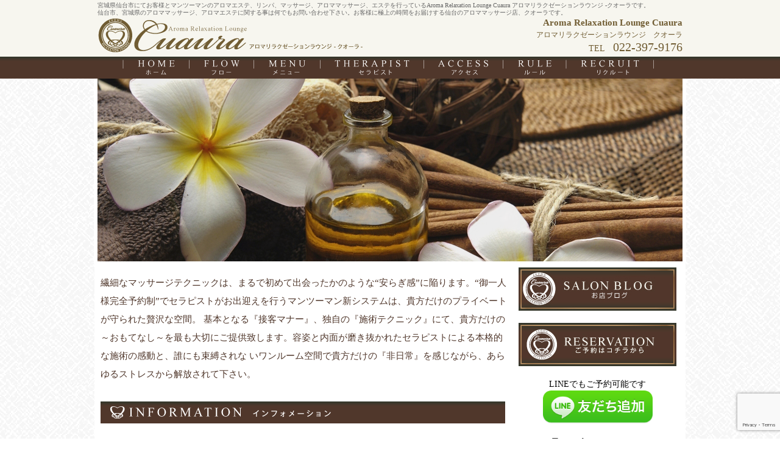

--- FILE ---
content_type: text/html; charset=UTF-8
request_url: http://aromacuaura.com/category/therapist/
body_size: 8213
content:
<!DOCTYPE html PUBLIC "-//W3C//DTD XHTML 1.0 Transitional//EN" "http://www.w3.org/TR/xhtml1/DTD/xhtml1-transitional.dtd">
<html xmlns="http://www.w3.org/1999/xhtml" lang="ja">
<head>
<meta http-equiv="Content-Type" content="text/html; charset=UTF-8" />
<title>Aroma Relaxation Lounge Cuaura アロマリラクゼーションラウンジ  クオーラ</title>
<meta name="keywords" content="仙台,アロマ,アロマエステ,エステ,リンパ,マッサージ,アロママッサージ,マンツーマン,宮城仙台,">
<meta name="description" content="宮城県仙台市にてお客様とマンツーマンのアロマエステ、リンパ、マッサージ、アロママッサージ、エステの事ならAroma Relaxation Lounge Cuaura アロマリラクゼーションラウンジ -クオーラ。仙台市、宮城県のアロママッサージ、アロマエステに関する事は何でもお問い合わせ下さい。素敵な仙台のアロママッサージ店です。" />
<link rel="stylesheet" type="text/css" href="http://aromacuaura.com/wp-content/themes/aromacuaura/style.css" />
<link rel="icon" type="image/vnd.microsoft.icon" href="http://aromacuaura.com/wp-content/themes/aromacuaura/favicon.ico">
<meta name='robots' content='max-image-preview:large' />
<link rel='dns-prefetch' href='//www.google.com' />
<link rel='dns-prefetch' href='//s.w.org' />
<link rel="alternate" type="application/rss+xml" title="Aroma Relaxation Lounge Cuaura アロマリラクゼーションラウンジ  クオーラ &raquo; セラピスト カテゴリーのフィード" href="http://aromacuaura.com/category/therapist/feed/" />
<script type="text/javascript">
window._wpemojiSettings = {"baseUrl":"https:\/\/s.w.org\/images\/core\/emoji\/13.1.0\/72x72\/","ext":".png","svgUrl":"https:\/\/s.w.org\/images\/core\/emoji\/13.1.0\/svg\/","svgExt":".svg","source":{"concatemoji":"http:\/\/aromacuaura.com\/wp-includes\/js\/wp-emoji-release.min.js?ver=5.9.12"}};
/*! This file is auto-generated */
!function(e,a,t){var n,r,o,i=a.createElement("canvas"),p=i.getContext&&i.getContext("2d");function s(e,t){var a=String.fromCharCode;p.clearRect(0,0,i.width,i.height),p.fillText(a.apply(this,e),0,0);e=i.toDataURL();return p.clearRect(0,0,i.width,i.height),p.fillText(a.apply(this,t),0,0),e===i.toDataURL()}function c(e){var t=a.createElement("script");t.src=e,t.defer=t.type="text/javascript",a.getElementsByTagName("head")[0].appendChild(t)}for(o=Array("flag","emoji"),t.supports={everything:!0,everythingExceptFlag:!0},r=0;r<o.length;r++)t.supports[o[r]]=function(e){if(!p||!p.fillText)return!1;switch(p.textBaseline="top",p.font="600 32px Arial",e){case"flag":return s([127987,65039,8205,9895,65039],[127987,65039,8203,9895,65039])?!1:!s([55356,56826,55356,56819],[55356,56826,8203,55356,56819])&&!s([55356,57332,56128,56423,56128,56418,56128,56421,56128,56430,56128,56423,56128,56447],[55356,57332,8203,56128,56423,8203,56128,56418,8203,56128,56421,8203,56128,56430,8203,56128,56423,8203,56128,56447]);case"emoji":return!s([10084,65039,8205,55357,56613],[10084,65039,8203,55357,56613])}return!1}(o[r]),t.supports.everything=t.supports.everything&&t.supports[o[r]],"flag"!==o[r]&&(t.supports.everythingExceptFlag=t.supports.everythingExceptFlag&&t.supports[o[r]]);t.supports.everythingExceptFlag=t.supports.everythingExceptFlag&&!t.supports.flag,t.DOMReady=!1,t.readyCallback=function(){t.DOMReady=!0},t.supports.everything||(n=function(){t.readyCallback()},a.addEventListener?(a.addEventListener("DOMContentLoaded",n,!1),e.addEventListener("load",n,!1)):(e.attachEvent("onload",n),a.attachEvent("onreadystatechange",function(){"complete"===a.readyState&&t.readyCallback()})),(n=t.source||{}).concatemoji?c(n.concatemoji):n.wpemoji&&n.twemoji&&(c(n.twemoji),c(n.wpemoji)))}(window,document,window._wpemojiSettings);
</script>
<style type="text/css">
img.wp-smiley,
img.emoji {
	display: inline !important;
	border: none !important;
	box-shadow: none !important;
	height: 1em !important;
	width: 1em !important;
	margin: 0 0.07em !important;
	vertical-align: -0.1em !important;
	background: none !important;
	padding: 0 !important;
}
</style>
	<link rel='stylesheet' id='wp-block-library-css'  href='http://aromacuaura.com/wp-includes/css/dist/block-library/style.min.css?ver=5.9.12' type='text/css' media='all' />
<style id='global-styles-inline-css' type='text/css'>
body{--wp--preset--color--black: #000000;--wp--preset--color--cyan-bluish-gray: #abb8c3;--wp--preset--color--white: #ffffff;--wp--preset--color--pale-pink: #f78da7;--wp--preset--color--vivid-red: #cf2e2e;--wp--preset--color--luminous-vivid-orange: #ff6900;--wp--preset--color--luminous-vivid-amber: #fcb900;--wp--preset--color--light-green-cyan: #7bdcb5;--wp--preset--color--vivid-green-cyan: #00d084;--wp--preset--color--pale-cyan-blue: #8ed1fc;--wp--preset--color--vivid-cyan-blue: #0693e3;--wp--preset--color--vivid-purple: #9b51e0;--wp--preset--gradient--vivid-cyan-blue-to-vivid-purple: linear-gradient(135deg,rgba(6,147,227,1) 0%,rgb(155,81,224) 100%);--wp--preset--gradient--light-green-cyan-to-vivid-green-cyan: linear-gradient(135deg,rgb(122,220,180) 0%,rgb(0,208,130) 100%);--wp--preset--gradient--luminous-vivid-amber-to-luminous-vivid-orange: linear-gradient(135deg,rgba(252,185,0,1) 0%,rgba(255,105,0,1) 100%);--wp--preset--gradient--luminous-vivid-orange-to-vivid-red: linear-gradient(135deg,rgba(255,105,0,1) 0%,rgb(207,46,46) 100%);--wp--preset--gradient--very-light-gray-to-cyan-bluish-gray: linear-gradient(135deg,rgb(238,238,238) 0%,rgb(169,184,195) 100%);--wp--preset--gradient--cool-to-warm-spectrum: linear-gradient(135deg,rgb(74,234,220) 0%,rgb(151,120,209) 20%,rgb(207,42,186) 40%,rgb(238,44,130) 60%,rgb(251,105,98) 80%,rgb(254,248,76) 100%);--wp--preset--gradient--blush-light-purple: linear-gradient(135deg,rgb(255,206,236) 0%,rgb(152,150,240) 100%);--wp--preset--gradient--blush-bordeaux: linear-gradient(135deg,rgb(254,205,165) 0%,rgb(254,45,45) 50%,rgb(107,0,62) 100%);--wp--preset--gradient--luminous-dusk: linear-gradient(135deg,rgb(255,203,112) 0%,rgb(199,81,192) 50%,rgb(65,88,208) 100%);--wp--preset--gradient--pale-ocean: linear-gradient(135deg,rgb(255,245,203) 0%,rgb(182,227,212) 50%,rgb(51,167,181) 100%);--wp--preset--gradient--electric-grass: linear-gradient(135deg,rgb(202,248,128) 0%,rgb(113,206,126) 100%);--wp--preset--gradient--midnight: linear-gradient(135deg,rgb(2,3,129) 0%,rgb(40,116,252) 100%);--wp--preset--duotone--dark-grayscale: url('#wp-duotone-dark-grayscale');--wp--preset--duotone--grayscale: url('#wp-duotone-grayscale');--wp--preset--duotone--purple-yellow: url('#wp-duotone-purple-yellow');--wp--preset--duotone--blue-red: url('#wp-duotone-blue-red');--wp--preset--duotone--midnight: url('#wp-duotone-midnight');--wp--preset--duotone--magenta-yellow: url('#wp-duotone-magenta-yellow');--wp--preset--duotone--purple-green: url('#wp-duotone-purple-green');--wp--preset--duotone--blue-orange: url('#wp-duotone-blue-orange');--wp--preset--font-size--small: 13px;--wp--preset--font-size--medium: 20px;--wp--preset--font-size--large: 36px;--wp--preset--font-size--x-large: 42px;}.has-black-color{color: var(--wp--preset--color--black) !important;}.has-cyan-bluish-gray-color{color: var(--wp--preset--color--cyan-bluish-gray) !important;}.has-white-color{color: var(--wp--preset--color--white) !important;}.has-pale-pink-color{color: var(--wp--preset--color--pale-pink) !important;}.has-vivid-red-color{color: var(--wp--preset--color--vivid-red) !important;}.has-luminous-vivid-orange-color{color: var(--wp--preset--color--luminous-vivid-orange) !important;}.has-luminous-vivid-amber-color{color: var(--wp--preset--color--luminous-vivid-amber) !important;}.has-light-green-cyan-color{color: var(--wp--preset--color--light-green-cyan) !important;}.has-vivid-green-cyan-color{color: var(--wp--preset--color--vivid-green-cyan) !important;}.has-pale-cyan-blue-color{color: var(--wp--preset--color--pale-cyan-blue) !important;}.has-vivid-cyan-blue-color{color: var(--wp--preset--color--vivid-cyan-blue) !important;}.has-vivid-purple-color{color: var(--wp--preset--color--vivid-purple) !important;}.has-black-background-color{background-color: var(--wp--preset--color--black) !important;}.has-cyan-bluish-gray-background-color{background-color: var(--wp--preset--color--cyan-bluish-gray) !important;}.has-white-background-color{background-color: var(--wp--preset--color--white) !important;}.has-pale-pink-background-color{background-color: var(--wp--preset--color--pale-pink) !important;}.has-vivid-red-background-color{background-color: var(--wp--preset--color--vivid-red) !important;}.has-luminous-vivid-orange-background-color{background-color: var(--wp--preset--color--luminous-vivid-orange) !important;}.has-luminous-vivid-amber-background-color{background-color: var(--wp--preset--color--luminous-vivid-amber) !important;}.has-light-green-cyan-background-color{background-color: var(--wp--preset--color--light-green-cyan) !important;}.has-vivid-green-cyan-background-color{background-color: var(--wp--preset--color--vivid-green-cyan) !important;}.has-pale-cyan-blue-background-color{background-color: var(--wp--preset--color--pale-cyan-blue) !important;}.has-vivid-cyan-blue-background-color{background-color: var(--wp--preset--color--vivid-cyan-blue) !important;}.has-vivid-purple-background-color{background-color: var(--wp--preset--color--vivid-purple) !important;}.has-black-border-color{border-color: var(--wp--preset--color--black) !important;}.has-cyan-bluish-gray-border-color{border-color: var(--wp--preset--color--cyan-bluish-gray) !important;}.has-white-border-color{border-color: var(--wp--preset--color--white) !important;}.has-pale-pink-border-color{border-color: var(--wp--preset--color--pale-pink) !important;}.has-vivid-red-border-color{border-color: var(--wp--preset--color--vivid-red) !important;}.has-luminous-vivid-orange-border-color{border-color: var(--wp--preset--color--luminous-vivid-orange) !important;}.has-luminous-vivid-amber-border-color{border-color: var(--wp--preset--color--luminous-vivid-amber) !important;}.has-light-green-cyan-border-color{border-color: var(--wp--preset--color--light-green-cyan) !important;}.has-vivid-green-cyan-border-color{border-color: var(--wp--preset--color--vivid-green-cyan) !important;}.has-pale-cyan-blue-border-color{border-color: var(--wp--preset--color--pale-cyan-blue) !important;}.has-vivid-cyan-blue-border-color{border-color: var(--wp--preset--color--vivid-cyan-blue) !important;}.has-vivid-purple-border-color{border-color: var(--wp--preset--color--vivid-purple) !important;}.has-vivid-cyan-blue-to-vivid-purple-gradient-background{background: var(--wp--preset--gradient--vivid-cyan-blue-to-vivid-purple) !important;}.has-light-green-cyan-to-vivid-green-cyan-gradient-background{background: var(--wp--preset--gradient--light-green-cyan-to-vivid-green-cyan) !important;}.has-luminous-vivid-amber-to-luminous-vivid-orange-gradient-background{background: var(--wp--preset--gradient--luminous-vivid-amber-to-luminous-vivid-orange) !important;}.has-luminous-vivid-orange-to-vivid-red-gradient-background{background: var(--wp--preset--gradient--luminous-vivid-orange-to-vivid-red) !important;}.has-very-light-gray-to-cyan-bluish-gray-gradient-background{background: var(--wp--preset--gradient--very-light-gray-to-cyan-bluish-gray) !important;}.has-cool-to-warm-spectrum-gradient-background{background: var(--wp--preset--gradient--cool-to-warm-spectrum) !important;}.has-blush-light-purple-gradient-background{background: var(--wp--preset--gradient--blush-light-purple) !important;}.has-blush-bordeaux-gradient-background{background: var(--wp--preset--gradient--blush-bordeaux) !important;}.has-luminous-dusk-gradient-background{background: var(--wp--preset--gradient--luminous-dusk) !important;}.has-pale-ocean-gradient-background{background: var(--wp--preset--gradient--pale-ocean) !important;}.has-electric-grass-gradient-background{background: var(--wp--preset--gradient--electric-grass) !important;}.has-midnight-gradient-background{background: var(--wp--preset--gradient--midnight) !important;}.has-small-font-size{font-size: var(--wp--preset--font-size--small) !important;}.has-medium-font-size{font-size: var(--wp--preset--font-size--medium) !important;}.has-large-font-size{font-size: var(--wp--preset--font-size--large) !important;}.has-x-large-font-size{font-size: var(--wp--preset--font-size--x-large) !important;}
</style>
<link rel='stylesheet' id='contact-form-7-css'  href='http://aromacuaura.com/wp-content/plugins/contact-form-7/includes/css/styles.css?ver=5.5.6' type='text/css' media='all' />
<link rel="https://api.w.org/" href="http://aromacuaura.com/wp-json/" /><link rel="alternate" type="application/json" href="http://aromacuaura.com/wp-json/wp/v2/categories/1" /><link rel="EditURI" type="application/rsd+xml" title="RSD" href="http://aromacuaura.com/xmlrpc.php?rsd" />
<link rel="wlwmanifest" type="application/wlwmanifest+xml" href="http://aromacuaura.com/wp-includes/wlwmanifest.xml" /> 
<meta name="generator" content="WordPress 5.9.12" />
<style type="text/css">.recentcomments a{display:inline !important;padding:0 !important;margin:0 !important;}</style><style type="text/css">@import "http://aromacuaura.com/wp-content/themes/aromacuaura/kamome.css";</style>
<script type="text/javascript" src="http://aromacuaura.com/wp-content/themes/aromacuaura/kamome.js"></script>
<script type="text/javascript">
<!--
function MM_preloadImages() { //v3.0
  var d=document; if(d.images){ if(!d.MM_p) d.MM_p=new Array();
    var i,j=d.MM_p.length,a=MM_preloadImages.arguments; for(i=0; i<a.length; i++)
    if (a[i].indexOf("#")!=0){ d.MM_p[j]=new Image; d.MM_p[j++].src=a[i];}}
}
function MM_swapImgRestore() { //v3.0
  var i,x,a=document.MM_sr; for(i=0;a&&i<a.length&&(x=a[i])&&x.oSrc;i++) x.src=x.oSrc;
}
function MM_findObj(n, d) { //v4.01
  var p,i,x;  if(!d) d=document; if((p=n.indexOf("?"))>0&&parent.frames.length) {
    d=parent.frames[n.substring(p+1)].document; n=n.substring(0,p);}
  if(!(x=d[n])&&d.all) x=d.all[n]; for (i=0;!x&&i<d.forms.length;i++) x=d.forms[i][n];
  for(i=0;!x&&d.layers&&i<d.layers.length;i++) x=MM_findObj(n,d.layers[i].document);
  if(!x && d.getElementById) x=d.getElementById(n); return x;
}

function MM_swapImage() { //v3.0
  var i,j=0,x,a=MM_swapImage.arguments; document.MM_sr=new Array; for(i=0;i<(a.length-2);i+=3)
   if ((x=MM_findObj(a[i]))!=null){document.MM_sr[j++]=x; if(!x.oSrc) x.oSrc=x.src; x.src=a[i+2];}
}
//-->
</script>
<script>
  (function(i,s,o,g,r,a,m){i['GoogleAnalyticsObject']=r;i[r]=i[r]||function(){
  (i[r].q=i[r].q||[]).push(arguments)},i[r].l=1*new Date();a=s.createElement(o),
  m=s.getElementsByTagName(o)[0];a.async=1;a.src=g;m.parentNode.insertBefore(a,m)
  })(window,document,'script','//www.google-analytics.com/analytics.js','ga');

  ga('create', 'UA-52636779-1', 'auto');
  ga('send', 'pageview');

</script>
</head>

<body onload="MM_preloadImages('http://aromacuaura.com/wp-content/themes/aromacuaura/img/blog1_bn_b.jpg','http://aromacuaura.com/wp-content/themes/aromacuaura/img/rese1_bn_b.jpg','http://aromacuaura.com/wp-content/themes/aromacuaura/img/newopen_bn_b.jpg')">
<map name="Map" id="Map"><area shape="rect" coords="790,3,891,31" href="http://aromacuaura.com/recruit/" />
<area shape="rect" coords="688,4,747,32" href="http://aromacuaura.com/rule/" />
<area shape="rect" coords="65,5,128,32" href="http://aromacuaura.com/" />
<area shape="rect" coords="278,4,342,33" href="http://aromacuaura.com/menu/" />
<area shape="rect" coords="173,3,236,33" href="http://aromacuaura.com/flow/" />
<area shape="rect" coords="558,4,644,31" href="http://aromacuaura.com/access/" />
<area shape="rect" coords="385,5,513,32" href="http://aromacuaura.com/therapist/" />
</map>

<table width="100%" border="0" align="center" cellpadding="0" cellspacing="0" bgcolor="f7f6ef">
   <tr>
     <td height="93" align="center" valign="middle"><table width="960" border="0" cellspacing="0" cellpadding="0">
       <tr>
         <td colspan="2"><p class="style11"><span class="style12">宮城県仙台市にてお客様とマンツーマンのアロマエステ、リンパ、マッサージ、アロママッサージ、エステを行っているAroma Relaxation Lounge Cuaura アロマリラクゼーションラウンジ -クオーラです。<br />
仙台市、宮城県のアロママッサージ、アロマエステに関する事は何でもお問い合わせ下さい。お客様に極上の時間をお届けする仙台のアロママッサージ店、クオーラです。</span><br />
</p></td>
         </tr>
       <tr>
         <td width="461"><a href="http://aromacuaura.com"><img src="http://aromacuaura.com/wp-content/themes/aromacuaura/img/cuaura_logo.png" alt="Cuaura Logo" width="461" height="58" /></a></td>
         <td width="499" align="right"><p class="style9"><span class="style6"><span class="style8">Aroma Relaxation Lounge Cuaura</span><br />
アロマリラクゼーションラウンジ　クオーラ</span><br />
<span class="style10">　TEL　</span><span class="style13">022-397-9176</span></p>
          </td>
       </tr>
     </table></td>
  </tr>
 </table>
 <table width="100%" border="0" cellpadding="0" cellspacing="0">
   <tr>
     <td width="960" height="36" align="center" background="http://aromacuaura.com/wp-content/themes/aromacuaura/img/menu_back.png"><img src="http://aromacuaura.com/wp-content/themes/aromacuaura/img/menu_contents.png" alt="menu" width="960" height="36" border="0" usemap="#Map" /></td>
   </tr>
   <tr>
     <td height="280" align="center" valign="top"><table width="972" border="0" cellspacing="0" cellpadding="0">
       <tr bgcolor="#FFFFFF">
         <td width="972" height="300" align="center"><div class="slideshow" id="top_slideshow">
           <ol>
             <li><img src="http://aromacuaura.com/wp-content/themes/aromacuaura/img/top_img.jpg" alt="1" width="960" height="300" /></li>
              <li><img src="http://aromacuaura.com/wp-content/themes/aromacuaura/img/top_img5.jpg" alt="2" width="960" height="300" /></li>
             <li><img src="http://aromacuaura.com/wp-content/themes/aromacuaura/img/top_img2.jpg" alt="2" width="960" height="300" /></li>
              <li><img src="http://aromacuaura.com/wp-content/themes/aromacuaura/img/top_img6.jpg" alt="2" width="960" height="300" /></li>
             <li><img src="http://aromacuaura.com/wp-content/themes/aromacuaura/img/top_img3.jpg" alt="3" width="960" height="300" /></li>
              <li><img src="http://aromacuaura.com/wp-content/themes/aromacuaura/img/top_img7.jpg" alt="2" width="960" height="300" /></li>
             <li><img src="http://aromacuaura.com/wp-content/themes/aromacuaura/img/top_img4.jpg" alt="4" width="960" height="300" /></li>
              <li><img src="http://aromacuaura.com/wp-content/themes/aromacuaura/img/top_img8.jpg" alt="2" width="960" height="300" /></li>
           </ol>
         </div></td>
       </tr>
     </table>
<!--/header-->
<div class="clear"></div>
<!--main-->
<table width="970" border="0" align="center" cellpadding="0" cellspacing="10" bordercolor="#FFFFFF" bgcolor="#FFFFFF" class="mt-20">
<tr>
<td width="671" bgcolor="#FFFFFF" valign="top"><span class="lead_p">繊細なマッサージテクニックは、まるで初めて出会ったかのような“安らぎ感”に陥ります。“御一人様完全予約制”でセラピストがお出迎えを行うマンツーマン新システムは、貴方だけのプライベートが守られた贅沢な空間。 基本となる『接客マナー』、独自の『施術テクニック』にて、貴方だけの～おもてなし～を最も大切にご提供致します。容姿と内面が磨き抜かれたセラピストによる本格的な施術の感動と、誰にも束縛されな いワンルーム空間で貴方だけの『非日常』を感じながら、あらゆるストレスから解放されて下さい。</span>
<br />
<table width="664" height="36" border="0" cellpadding="0" cellspacing="0" background="http://aromacuaura.com/wp-content/themes/aromacuaura/img/menu_back.png">
<tr>
<td align="left" valign="bottom">　<img src="http://aromacuaura.com/wp-content/themes/aromacuaura/img/information_bar.png" alt="info" width="365" height="24" /></td>
</tr>
</table>
<!-- start feedwind code --> <script type="text/javascript" src="https://feed.mikle.com/js/fw-loader.js" preloader-text="%E3%83%AD%E3%83%BC%E3%83%87%E3%82%A3%E3%83%B3%E3%82%B0" data-fw-param="91027/"></script> <!-- end feedwind code -->
</td>
<!--/main-->
﻿<!--side-->
<td width="269" align="center" valign="top">
<a href="http://ameblo.jp/cuaura" onmouseout="MM_swapImgRestore()" onmouseover="MM_swapImage('Image8','','http://aromacuaura.com/wp-content/themes/aromacuaura/img/blog1_bn_b.jpg',1)"><img src="http://aromacuaura.com/wp-content/themes/aromacuaura/img/blog1_bn.jpg" alt="ブログへのリンク" name="Image8" width="259" height="71" border="0" id="Image8" /><br />
<br />
</a><a href="http://aromacuaura.com/reservation/" onmouseout="MM_swapImgRestore()" onmouseover="MM_swapImage('Image9','','http://aromacuaura.com/wp-content/themes/aromacuaura/img/rese1_bn_b.jpg',1)"><img src="http://aromacuaura.com/wp-content/themes/aromacuaura/img/rese1_bn.jpg" alt="予約へのリンク" name="Image9" width="259" height="71" border="0" id="Image9" /><br />
<br />
</a>
<!-- <img src="http://aromacuaura.com/wp-content/themes/aromacuaura/img/line_title.png" alt="LINE告知" width="259" height="30" /><br />
<a href="http://line.me/ti/p/@ucx2633e"><img src="http://aromacuaura.com/wp-content/themes/aromacuaura/img/addfriends_ja.png" alt="友達に追加" width="238" height="72" /></a><br /> -->
<p style="font-size:14px;">LINEでもご予約可能です</p>
<a href="https://line.me/ti/p/R1xkpzhPvn" target="_blank"><img src="http://aromacuaura.com/wp-content/themes/aromacuaura/img/addfriends_ja.png" alt="" width="180" height="54" /></a>
<br /><br />
<!--<a href="https://twitter.com/aromacuaura?ref_src=twsrc%5Etfw" class="twitter-follow-button" data-size="large" data-lang="ja" data-show-count="false">Follow @aromacuaura</a><script async src="https://platform.twitter.com/widgets.js" charset="utf-8"></script>-->

<a class="twitter-timeline" data-lang="ja" data-link-color="#715d33" href="https://twitter.com/aromacuaura?ref_src=twsrc%5Etfw">Tweets by aromacuaura</a> <script async src="https://platform.twitter.com/widgets.js" charset="utf-8"></script>

<br />
<img src="http://aromacuaura.com/wp-content/themes/aromacuaura/img/cuaura_logo3.png?2025" alt="logo_info" width="250" height="240" border="0" usemap="#Map2Map" /><br />
<br />
<a href="m&#97;&#105;&#108;to&#58;&#105;&#110;&#102;o&#64;&#97;&#114;o&#109;a&#99;u&#97;&#117;&#114;a.c&#111;m"><img src="http://aromacuaura.com/wp-content/themes/aromacuaura/img/mail.png" alt="mail" width="250" height="26" /></a><br />
<br />
<iframe src="https://www.google.com/maps/embed?pb=!1m18!1m12!1m3!1d4430.100183027402!2d140.86148588911766!3d38.26665159174095!2m3!1f0!2f0!3f0!3m2!1i1024!2i768!4f13.1!3m3!1m2!1s0x5f8a2831c09784e9%3A0x12c9e4383c7d43c2!2z44Ki44Ot44Oe44Oq44Op44Kv44K844O844K344On44Oz44Op44Km44Oz44K444Kv44Kq44O844Op!5e0!3m2!1sja!2sjp!4v1493178102360" width="250" height="200" frameborder="0" style="border:0" allowfullscreen></iframe>
<br /><br />
<a href="https://eslove.jp/hokkaido-tohoku/miyagi/shoplist" target="_blank"><img src="https://eslove.jp/eslove_front_theme/banner/banner_200x40.jpg" alt="エステラブ"/></a>
<br /><br />
<a href="https://job.eslove.jp/hokkaido-tohoku/miyagi/search" target="_blank"><img src="https://job.eslove.jp/eslove_job_front_theme/img/banner/banner_200x40.jpg" alt="宮城のメンズエステ求人情報ならエステラブワーク"/></a>

<map name="Map2Map" id="Map2Map">
<area shape="rect" coords="45,78,238,107" href="tel:0223979176" />
</map>
<br /></td>
</tr>
<tr bgcolor="#FFFFFF">
<td align="center" valign="top"></td>
</tr>
</table></td>
</tr>
</table>
<!--/side-->
<!--footer-->
<div id="footer">
<h2 align="center" class="style4"><br />
<br />
<span class="style6">| <a href="http://aromacuaura.com/">HOME</a> | <a href="http://aromacuaura.com/flow/">FLOW</a> | <a href="http://aromacuaura.com/menu/">MENU</a> | <a href="http://aromacuaura.com/therapist/">THERAPIST</a> | <a href="http://aromacuaura.com/access/">ACCESS</a> | <a href="http://aromacuaura.com/rule/">RULE</a> | <a href="http://aromacuaura.com/recruit/">RECRUIT</a> |</span><br />
<br />
<img src="http://aromacuaura.com/wp-content/themes/aromacuaura/img/cuaura_logo2.png" alt="Cuaura Logo2" width="188" height="131" /><br />
<br />
</h2>
<div align="center">
<h2><span class="style2"> Copyright &copy; Aroma Relaxation Lounge Cuaura All Rights Reserved </span></h2>
</div>
</div>

<!-- twitter follow badge by go2web20 -->
<!--<script src='http://www.go2web20.net/twitterfollowbadge/1.0/badge.js' type='text/javascript'></script>-->
<!-- end of twitter follow badge -->

<map name="Map2" id="Map2"><area shape="rect" coords="25,70,135,88" href="tel:0223979176" />
</map><!--<script type='text/javascript' charset='utf-8'>
tfb.account = 'aromacuaura';
tfb.label = 'follow';
tfb.color = '#50372b';
tfb.side = 'r';
tfb.top = 99;
tfb.showbadge();
</script>-->
<script type='text/javascript' src='http://aromacuaura.com/wp-includes/js/dist/vendor/regenerator-runtime.min.js?ver=0.13.9' id='regenerator-runtime-js'></script>
<script type='text/javascript' src='http://aromacuaura.com/wp-includes/js/dist/vendor/wp-polyfill.min.js?ver=3.15.0' id='wp-polyfill-js'></script>
<script type='text/javascript' id='contact-form-7-js-extra'>
/* <![CDATA[ */
var wpcf7 = {"api":{"root":"http:\/\/aromacuaura.com\/wp-json\/","namespace":"contact-form-7\/v1"}};
/* ]]> */
</script>
<script type='text/javascript' src='http://aromacuaura.com/wp-content/plugins/contact-form-7/includes/js/index.js?ver=5.5.6' id='contact-form-7-js'></script>
<script type='text/javascript' src='https://www.google.com/recaptcha/api.js?render=6Lf7UWgfAAAAALoLypYZceEgO4q1EQTSOlLHXjnl&#038;ver=3.0' id='google-recaptcha-js'></script>
<script type='text/javascript' id='wpcf7-recaptcha-js-extra'>
/* <![CDATA[ */
var wpcf7_recaptcha = {"sitekey":"6Lf7UWgfAAAAALoLypYZceEgO4q1EQTSOlLHXjnl","actions":{"homepage":"homepage","contactform":"contactform"}};
/* ]]> */
</script>
<script type='text/javascript' src='http://aromacuaura.com/wp-content/plugins/contact-form-7/modules/recaptcha/index.js?ver=5.5.6' id='wpcf7-recaptcha-js'></script>
</body>
</html>

--- FILE ---
content_type: text/html; charset=utf-8
request_url: https://www.google.com/recaptcha/api2/anchor?ar=1&k=6Lf7UWgfAAAAALoLypYZceEgO4q1EQTSOlLHXjnl&co=aHR0cDovL2Fyb21hY3VhdXJhLmNvbTo4MA..&hl=en&v=PoyoqOPhxBO7pBk68S4YbpHZ&size=invisible&anchor-ms=20000&execute-ms=30000&cb=3136g59yqnxk
body_size: 49891
content:
<!DOCTYPE HTML><html dir="ltr" lang="en"><head><meta http-equiv="Content-Type" content="text/html; charset=UTF-8">
<meta http-equiv="X-UA-Compatible" content="IE=edge">
<title>reCAPTCHA</title>
<style type="text/css">
/* cyrillic-ext */
@font-face {
  font-family: 'Roboto';
  font-style: normal;
  font-weight: 400;
  font-stretch: 100%;
  src: url(//fonts.gstatic.com/s/roboto/v48/KFO7CnqEu92Fr1ME7kSn66aGLdTylUAMa3GUBHMdazTgWw.woff2) format('woff2');
  unicode-range: U+0460-052F, U+1C80-1C8A, U+20B4, U+2DE0-2DFF, U+A640-A69F, U+FE2E-FE2F;
}
/* cyrillic */
@font-face {
  font-family: 'Roboto';
  font-style: normal;
  font-weight: 400;
  font-stretch: 100%;
  src: url(//fonts.gstatic.com/s/roboto/v48/KFO7CnqEu92Fr1ME7kSn66aGLdTylUAMa3iUBHMdazTgWw.woff2) format('woff2');
  unicode-range: U+0301, U+0400-045F, U+0490-0491, U+04B0-04B1, U+2116;
}
/* greek-ext */
@font-face {
  font-family: 'Roboto';
  font-style: normal;
  font-weight: 400;
  font-stretch: 100%;
  src: url(//fonts.gstatic.com/s/roboto/v48/KFO7CnqEu92Fr1ME7kSn66aGLdTylUAMa3CUBHMdazTgWw.woff2) format('woff2');
  unicode-range: U+1F00-1FFF;
}
/* greek */
@font-face {
  font-family: 'Roboto';
  font-style: normal;
  font-weight: 400;
  font-stretch: 100%;
  src: url(//fonts.gstatic.com/s/roboto/v48/KFO7CnqEu92Fr1ME7kSn66aGLdTylUAMa3-UBHMdazTgWw.woff2) format('woff2');
  unicode-range: U+0370-0377, U+037A-037F, U+0384-038A, U+038C, U+038E-03A1, U+03A3-03FF;
}
/* math */
@font-face {
  font-family: 'Roboto';
  font-style: normal;
  font-weight: 400;
  font-stretch: 100%;
  src: url(//fonts.gstatic.com/s/roboto/v48/KFO7CnqEu92Fr1ME7kSn66aGLdTylUAMawCUBHMdazTgWw.woff2) format('woff2');
  unicode-range: U+0302-0303, U+0305, U+0307-0308, U+0310, U+0312, U+0315, U+031A, U+0326-0327, U+032C, U+032F-0330, U+0332-0333, U+0338, U+033A, U+0346, U+034D, U+0391-03A1, U+03A3-03A9, U+03B1-03C9, U+03D1, U+03D5-03D6, U+03F0-03F1, U+03F4-03F5, U+2016-2017, U+2034-2038, U+203C, U+2040, U+2043, U+2047, U+2050, U+2057, U+205F, U+2070-2071, U+2074-208E, U+2090-209C, U+20D0-20DC, U+20E1, U+20E5-20EF, U+2100-2112, U+2114-2115, U+2117-2121, U+2123-214F, U+2190, U+2192, U+2194-21AE, U+21B0-21E5, U+21F1-21F2, U+21F4-2211, U+2213-2214, U+2216-22FF, U+2308-230B, U+2310, U+2319, U+231C-2321, U+2336-237A, U+237C, U+2395, U+239B-23B7, U+23D0, U+23DC-23E1, U+2474-2475, U+25AF, U+25B3, U+25B7, U+25BD, U+25C1, U+25CA, U+25CC, U+25FB, U+266D-266F, U+27C0-27FF, U+2900-2AFF, U+2B0E-2B11, U+2B30-2B4C, U+2BFE, U+3030, U+FF5B, U+FF5D, U+1D400-1D7FF, U+1EE00-1EEFF;
}
/* symbols */
@font-face {
  font-family: 'Roboto';
  font-style: normal;
  font-weight: 400;
  font-stretch: 100%;
  src: url(//fonts.gstatic.com/s/roboto/v48/KFO7CnqEu92Fr1ME7kSn66aGLdTylUAMaxKUBHMdazTgWw.woff2) format('woff2');
  unicode-range: U+0001-000C, U+000E-001F, U+007F-009F, U+20DD-20E0, U+20E2-20E4, U+2150-218F, U+2190, U+2192, U+2194-2199, U+21AF, U+21E6-21F0, U+21F3, U+2218-2219, U+2299, U+22C4-22C6, U+2300-243F, U+2440-244A, U+2460-24FF, U+25A0-27BF, U+2800-28FF, U+2921-2922, U+2981, U+29BF, U+29EB, U+2B00-2BFF, U+4DC0-4DFF, U+FFF9-FFFB, U+10140-1018E, U+10190-1019C, U+101A0, U+101D0-101FD, U+102E0-102FB, U+10E60-10E7E, U+1D2C0-1D2D3, U+1D2E0-1D37F, U+1F000-1F0FF, U+1F100-1F1AD, U+1F1E6-1F1FF, U+1F30D-1F30F, U+1F315, U+1F31C, U+1F31E, U+1F320-1F32C, U+1F336, U+1F378, U+1F37D, U+1F382, U+1F393-1F39F, U+1F3A7-1F3A8, U+1F3AC-1F3AF, U+1F3C2, U+1F3C4-1F3C6, U+1F3CA-1F3CE, U+1F3D4-1F3E0, U+1F3ED, U+1F3F1-1F3F3, U+1F3F5-1F3F7, U+1F408, U+1F415, U+1F41F, U+1F426, U+1F43F, U+1F441-1F442, U+1F444, U+1F446-1F449, U+1F44C-1F44E, U+1F453, U+1F46A, U+1F47D, U+1F4A3, U+1F4B0, U+1F4B3, U+1F4B9, U+1F4BB, U+1F4BF, U+1F4C8-1F4CB, U+1F4D6, U+1F4DA, U+1F4DF, U+1F4E3-1F4E6, U+1F4EA-1F4ED, U+1F4F7, U+1F4F9-1F4FB, U+1F4FD-1F4FE, U+1F503, U+1F507-1F50B, U+1F50D, U+1F512-1F513, U+1F53E-1F54A, U+1F54F-1F5FA, U+1F610, U+1F650-1F67F, U+1F687, U+1F68D, U+1F691, U+1F694, U+1F698, U+1F6AD, U+1F6B2, U+1F6B9-1F6BA, U+1F6BC, U+1F6C6-1F6CF, U+1F6D3-1F6D7, U+1F6E0-1F6EA, U+1F6F0-1F6F3, U+1F6F7-1F6FC, U+1F700-1F7FF, U+1F800-1F80B, U+1F810-1F847, U+1F850-1F859, U+1F860-1F887, U+1F890-1F8AD, U+1F8B0-1F8BB, U+1F8C0-1F8C1, U+1F900-1F90B, U+1F93B, U+1F946, U+1F984, U+1F996, U+1F9E9, U+1FA00-1FA6F, U+1FA70-1FA7C, U+1FA80-1FA89, U+1FA8F-1FAC6, U+1FACE-1FADC, U+1FADF-1FAE9, U+1FAF0-1FAF8, U+1FB00-1FBFF;
}
/* vietnamese */
@font-face {
  font-family: 'Roboto';
  font-style: normal;
  font-weight: 400;
  font-stretch: 100%;
  src: url(//fonts.gstatic.com/s/roboto/v48/KFO7CnqEu92Fr1ME7kSn66aGLdTylUAMa3OUBHMdazTgWw.woff2) format('woff2');
  unicode-range: U+0102-0103, U+0110-0111, U+0128-0129, U+0168-0169, U+01A0-01A1, U+01AF-01B0, U+0300-0301, U+0303-0304, U+0308-0309, U+0323, U+0329, U+1EA0-1EF9, U+20AB;
}
/* latin-ext */
@font-face {
  font-family: 'Roboto';
  font-style: normal;
  font-weight: 400;
  font-stretch: 100%;
  src: url(//fonts.gstatic.com/s/roboto/v48/KFO7CnqEu92Fr1ME7kSn66aGLdTylUAMa3KUBHMdazTgWw.woff2) format('woff2');
  unicode-range: U+0100-02BA, U+02BD-02C5, U+02C7-02CC, U+02CE-02D7, U+02DD-02FF, U+0304, U+0308, U+0329, U+1D00-1DBF, U+1E00-1E9F, U+1EF2-1EFF, U+2020, U+20A0-20AB, U+20AD-20C0, U+2113, U+2C60-2C7F, U+A720-A7FF;
}
/* latin */
@font-face {
  font-family: 'Roboto';
  font-style: normal;
  font-weight: 400;
  font-stretch: 100%;
  src: url(//fonts.gstatic.com/s/roboto/v48/KFO7CnqEu92Fr1ME7kSn66aGLdTylUAMa3yUBHMdazQ.woff2) format('woff2');
  unicode-range: U+0000-00FF, U+0131, U+0152-0153, U+02BB-02BC, U+02C6, U+02DA, U+02DC, U+0304, U+0308, U+0329, U+2000-206F, U+20AC, U+2122, U+2191, U+2193, U+2212, U+2215, U+FEFF, U+FFFD;
}
/* cyrillic-ext */
@font-face {
  font-family: 'Roboto';
  font-style: normal;
  font-weight: 500;
  font-stretch: 100%;
  src: url(//fonts.gstatic.com/s/roboto/v48/KFO7CnqEu92Fr1ME7kSn66aGLdTylUAMa3GUBHMdazTgWw.woff2) format('woff2');
  unicode-range: U+0460-052F, U+1C80-1C8A, U+20B4, U+2DE0-2DFF, U+A640-A69F, U+FE2E-FE2F;
}
/* cyrillic */
@font-face {
  font-family: 'Roboto';
  font-style: normal;
  font-weight: 500;
  font-stretch: 100%;
  src: url(//fonts.gstatic.com/s/roboto/v48/KFO7CnqEu92Fr1ME7kSn66aGLdTylUAMa3iUBHMdazTgWw.woff2) format('woff2');
  unicode-range: U+0301, U+0400-045F, U+0490-0491, U+04B0-04B1, U+2116;
}
/* greek-ext */
@font-face {
  font-family: 'Roboto';
  font-style: normal;
  font-weight: 500;
  font-stretch: 100%;
  src: url(//fonts.gstatic.com/s/roboto/v48/KFO7CnqEu92Fr1ME7kSn66aGLdTylUAMa3CUBHMdazTgWw.woff2) format('woff2');
  unicode-range: U+1F00-1FFF;
}
/* greek */
@font-face {
  font-family: 'Roboto';
  font-style: normal;
  font-weight: 500;
  font-stretch: 100%;
  src: url(//fonts.gstatic.com/s/roboto/v48/KFO7CnqEu92Fr1ME7kSn66aGLdTylUAMa3-UBHMdazTgWw.woff2) format('woff2');
  unicode-range: U+0370-0377, U+037A-037F, U+0384-038A, U+038C, U+038E-03A1, U+03A3-03FF;
}
/* math */
@font-face {
  font-family: 'Roboto';
  font-style: normal;
  font-weight: 500;
  font-stretch: 100%;
  src: url(//fonts.gstatic.com/s/roboto/v48/KFO7CnqEu92Fr1ME7kSn66aGLdTylUAMawCUBHMdazTgWw.woff2) format('woff2');
  unicode-range: U+0302-0303, U+0305, U+0307-0308, U+0310, U+0312, U+0315, U+031A, U+0326-0327, U+032C, U+032F-0330, U+0332-0333, U+0338, U+033A, U+0346, U+034D, U+0391-03A1, U+03A3-03A9, U+03B1-03C9, U+03D1, U+03D5-03D6, U+03F0-03F1, U+03F4-03F5, U+2016-2017, U+2034-2038, U+203C, U+2040, U+2043, U+2047, U+2050, U+2057, U+205F, U+2070-2071, U+2074-208E, U+2090-209C, U+20D0-20DC, U+20E1, U+20E5-20EF, U+2100-2112, U+2114-2115, U+2117-2121, U+2123-214F, U+2190, U+2192, U+2194-21AE, U+21B0-21E5, U+21F1-21F2, U+21F4-2211, U+2213-2214, U+2216-22FF, U+2308-230B, U+2310, U+2319, U+231C-2321, U+2336-237A, U+237C, U+2395, U+239B-23B7, U+23D0, U+23DC-23E1, U+2474-2475, U+25AF, U+25B3, U+25B7, U+25BD, U+25C1, U+25CA, U+25CC, U+25FB, U+266D-266F, U+27C0-27FF, U+2900-2AFF, U+2B0E-2B11, U+2B30-2B4C, U+2BFE, U+3030, U+FF5B, U+FF5D, U+1D400-1D7FF, U+1EE00-1EEFF;
}
/* symbols */
@font-face {
  font-family: 'Roboto';
  font-style: normal;
  font-weight: 500;
  font-stretch: 100%;
  src: url(//fonts.gstatic.com/s/roboto/v48/KFO7CnqEu92Fr1ME7kSn66aGLdTylUAMaxKUBHMdazTgWw.woff2) format('woff2');
  unicode-range: U+0001-000C, U+000E-001F, U+007F-009F, U+20DD-20E0, U+20E2-20E4, U+2150-218F, U+2190, U+2192, U+2194-2199, U+21AF, U+21E6-21F0, U+21F3, U+2218-2219, U+2299, U+22C4-22C6, U+2300-243F, U+2440-244A, U+2460-24FF, U+25A0-27BF, U+2800-28FF, U+2921-2922, U+2981, U+29BF, U+29EB, U+2B00-2BFF, U+4DC0-4DFF, U+FFF9-FFFB, U+10140-1018E, U+10190-1019C, U+101A0, U+101D0-101FD, U+102E0-102FB, U+10E60-10E7E, U+1D2C0-1D2D3, U+1D2E0-1D37F, U+1F000-1F0FF, U+1F100-1F1AD, U+1F1E6-1F1FF, U+1F30D-1F30F, U+1F315, U+1F31C, U+1F31E, U+1F320-1F32C, U+1F336, U+1F378, U+1F37D, U+1F382, U+1F393-1F39F, U+1F3A7-1F3A8, U+1F3AC-1F3AF, U+1F3C2, U+1F3C4-1F3C6, U+1F3CA-1F3CE, U+1F3D4-1F3E0, U+1F3ED, U+1F3F1-1F3F3, U+1F3F5-1F3F7, U+1F408, U+1F415, U+1F41F, U+1F426, U+1F43F, U+1F441-1F442, U+1F444, U+1F446-1F449, U+1F44C-1F44E, U+1F453, U+1F46A, U+1F47D, U+1F4A3, U+1F4B0, U+1F4B3, U+1F4B9, U+1F4BB, U+1F4BF, U+1F4C8-1F4CB, U+1F4D6, U+1F4DA, U+1F4DF, U+1F4E3-1F4E6, U+1F4EA-1F4ED, U+1F4F7, U+1F4F9-1F4FB, U+1F4FD-1F4FE, U+1F503, U+1F507-1F50B, U+1F50D, U+1F512-1F513, U+1F53E-1F54A, U+1F54F-1F5FA, U+1F610, U+1F650-1F67F, U+1F687, U+1F68D, U+1F691, U+1F694, U+1F698, U+1F6AD, U+1F6B2, U+1F6B9-1F6BA, U+1F6BC, U+1F6C6-1F6CF, U+1F6D3-1F6D7, U+1F6E0-1F6EA, U+1F6F0-1F6F3, U+1F6F7-1F6FC, U+1F700-1F7FF, U+1F800-1F80B, U+1F810-1F847, U+1F850-1F859, U+1F860-1F887, U+1F890-1F8AD, U+1F8B0-1F8BB, U+1F8C0-1F8C1, U+1F900-1F90B, U+1F93B, U+1F946, U+1F984, U+1F996, U+1F9E9, U+1FA00-1FA6F, U+1FA70-1FA7C, U+1FA80-1FA89, U+1FA8F-1FAC6, U+1FACE-1FADC, U+1FADF-1FAE9, U+1FAF0-1FAF8, U+1FB00-1FBFF;
}
/* vietnamese */
@font-face {
  font-family: 'Roboto';
  font-style: normal;
  font-weight: 500;
  font-stretch: 100%;
  src: url(//fonts.gstatic.com/s/roboto/v48/KFO7CnqEu92Fr1ME7kSn66aGLdTylUAMa3OUBHMdazTgWw.woff2) format('woff2');
  unicode-range: U+0102-0103, U+0110-0111, U+0128-0129, U+0168-0169, U+01A0-01A1, U+01AF-01B0, U+0300-0301, U+0303-0304, U+0308-0309, U+0323, U+0329, U+1EA0-1EF9, U+20AB;
}
/* latin-ext */
@font-face {
  font-family: 'Roboto';
  font-style: normal;
  font-weight: 500;
  font-stretch: 100%;
  src: url(//fonts.gstatic.com/s/roboto/v48/KFO7CnqEu92Fr1ME7kSn66aGLdTylUAMa3KUBHMdazTgWw.woff2) format('woff2');
  unicode-range: U+0100-02BA, U+02BD-02C5, U+02C7-02CC, U+02CE-02D7, U+02DD-02FF, U+0304, U+0308, U+0329, U+1D00-1DBF, U+1E00-1E9F, U+1EF2-1EFF, U+2020, U+20A0-20AB, U+20AD-20C0, U+2113, U+2C60-2C7F, U+A720-A7FF;
}
/* latin */
@font-face {
  font-family: 'Roboto';
  font-style: normal;
  font-weight: 500;
  font-stretch: 100%;
  src: url(//fonts.gstatic.com/s/roboto/v48/KFO7CnqEu92Fr1ME7kSn66aGLdTylUAMa3yUBHMdazQ.woff2) format('woff2');
  unicode-range: U+0000-00FF, U+0131, U+0152-0153, U+02BB-02BC, U+02C6, U+02DA, U+02DC, U+0304, U+0308, U+0329, U+2000-206F, U+20AC, U+2122, U+2191, U+2193, U+2212, U+2215, U+FEFF, U+FFFD;
}
/* cyrillic-ext */
@font-face {
  font-family: 'Roboto';
  font-style: normal;
  font-weight: 900;
  font-stretch: 100%;
  src: url(//fonts.gstatic.com/s/roboto/v48/KFO7CnqEu92Fr1ME7kSn66aGLdTylUAMa3GUBHMdazTgWw.woff2) format('woff2');
  unicode-range: U+0460-052F, U+1C80-1C8A, U+20B4, U+2DE0-2DFF, U+A640-A69F, U+FE2E-FE2F;
}
/* cyrillic */
@font-face {
  font-family: 'Roboto';
  font-style: normal;
  font-weight: 900;
  font-stretch: 100%;
  src: url(//fonts.gstatic.com/s/roboto/v48/KFO7CnqEu92Fr1ME7kSn66aGLdTylUAMa3iUBHMdazTgWw.woff2) format('woff2');
  unicode-range: U+0301, U+0400-045F, U+0490-0491, U+04B0-04B1, U+2116;
}
/* greek-ext */
@font-face {
  font-family: 'Roboto';
  font-style: normal;
  font-weight: 900;
  font-stretch: 100%;
  src: url(//fonts.gstatic.com/s/roboto/v48/KFO7CnqEu92Fr1ME7kSn66aGLdTylUAMa3CUBHMdazTgWw.woff2) format('woff2');
  unicode-range: U+1F00-1FFF;
}
/* greek */
@font-face {
  font-family: 'Roboto';
  font-style: normal;
  font-weight: 900;
  font-stretch: 100%;
  src: url(//fonts.gstatic.com/s/roboto/v48/KFO7CnqEu92Fr1ME7kSn66aGLdTylUAMa3-UBHMdazTgWw.woff2) format('woff2');
  unicode-range: U+0370-0377, U+037A-037F, U+0384-038A, U+038C, U+038E-03A1, U+03A3-03FF;
}
/* math */
@font-face {
  font-family: 'Roboto';
  font-style: normal;
  font-weight: 900;
  font-stretch: 100%;
  src: url(//fonts.gstatic.com/s/roboto/v48/KFO7CnqEu92Fr1ME7kSn66aGLdTylUAMawCUBHMdazTgWw.woff2) format('woff2');
  unicode-range: U+0302-0303, U+0305, U+0307-0308, U+0310, U+0312, U+0315, U+031A, U+0326-0327, U+032C, U+032F-0330, U+0332-0333, U+0338, U+033A, U+0346, U+034D, U+0391-03A1, U+03A3-03A9, U+03B1-03C9, U+03D1, U+03D5-03D6, U+03F0-03F1, U+03F4-03F5, U+2016-2017, U+2034-2038, U+203C, U+2040, U+2043, U+2047, U+2050, U+2057, U+205F, U+2070-2071, U+2074-208E, U+2090-209C, U+20D0-20DC, U+20E1, U+20E5-20EF, U+2100-2112, U+2114-2115, U+2117-2121, U+2123-214F, U+2190, U+2192, U+2194-21AE, U+21B0-21E5, U+21F1-21F2, U+21F4-2211, U+2213-2214, U+2216-22FF, U+2308-230B, U+2310, U+2319, U+231C-2321, U+2336-237A, U+237C, U+2395, U+239B-23B7, U+23D0, U+23DC-23E1, U+2474-2475, U+25AF, U+25B3, U+25B7, U+25BD, U+25C1, U+25CA, U+25CC, U+25FB, U+266D-266F, U+27C0-27FF, U+2900-2AFF, U+2B0E-2B11, U+2B30-2B4C, U+2BFE, U+3030, U+FF5B, U+FF5D, U+1D400-1D7FF, U+1EE00-1EEFF;
}
/* symbols */
@font-face {
  font-family: 'Roboto';
  font-style: normal;
  font-weight: 900;
  font-stretch: 100%;
  src: url(//fonts.gstatic.com/s/roboto/v48/KFO7CnqEu92Fr1ME7kSn66aGLdTylUAMaxKUBHMdazTgWw.woff2) format('woff2');
  unicode-range: U+0001-000C, U+000E-001F, U+007F-009F, U+20DD-20E0, U+20E2-20E4, U+2150-218F, U+2190, U+2192, U+2194-2199, U+21AF, U+21E6-21F0, U+21F3, U+2218-2219, U+2299, U+22C4-22C6, U+2300-243F, U+2440-244A, U+2460-24FF, U+25A0-27BF, U+2800-28FF, U+2921-2922, U+2981, U+29BF, U+29EB, U+2B00-2BFF, U+4DC0-4DFF, U+FFF9-FFFB, U+10140-1018E, U+10190-1019C, U+101A0, U+101D0-101FD, U+102E0-102FB, U+10E60-10E7E, U+1D2C0-1D2D3, U+1D2E0-1D37F, U+1F000-1F0FF, U+1F100-1F1AD, U+1F1E6-1F1FF, U+1F30D-1F30F, U+1F315, U+1F31C, U+1F31E, U+1F320-1F32C, U+1F336, U+1F378, U+1F37D, U+1F382, U+1F393-1F39F, U+1F3A7-1F3A8, U+1F3AC-1F3AF, U+1F3C2, U+1F3C4-1F3C6, U+1F3CA-1F3CE, U+1F3D4-1F3E0, U+1F3ED, U+1F3F1-1F3F3, U+1F3F5-1F3F7, U+1F408, U+1F415, U+1F41F, U+1F426, U+1F43F, U+1F441-1F442, U+1F444, U+1F446-1F449, U+1F44C-1F44E, U+1F453, U+1F46A, U+1F47D, U+1F4A3, U+1F4B0, U+1F4B3, U+1F4B9, U+1F4BB, U+1F4BF, U+1F4C8-1F4CB, U+1F4D6, U+1F4DA, U+1F4DF, U+1F4E3-1F4E6, U+1F4EA-1F4ED, U+1F4F7, U+1F4F9-1F4FB, U+1F4FD-1F4FE, U+1F503, U+1F507-1F50B, U+1F50D, U+1F512-1F513, U+1F53E-1F54A, U+1F54F-1F5FA, U+1F610, U+1F650-1F67F, U+1F687, U+1F68D, U+1F691, U+1F694, U+1F698, U+1F6AD, U+1F6B2, U+1F6B9-1F6BA, U+1F6BC, U+1F6C6-1F6CF, U+1F6D3-1F6D7, U+1F6E0-1F6EA, U+1F6F0-1F6F3, U+1F6F7-1F6FC, U+1F700-1F7FF, U+1F800-1F80B, U+1F810-1F847, U+1F850-1F859, U+1F860-1F887, U+1F890-1F8AD, U+1F8B0-1F8BB, U+1F8C0-1F8C1, U+1F900-1F90B, U+1F93B, U+1F946, U+1F984, U+1F996, U+1F9E9, U+1FA00-1FA6F, U+1FA70-1FA7C, U+1FA80-1FA89, U+1FA8F-1FAC6, U+1FACE-1FADC, U+1FADF-1FAE9, U+1FAF0-1FAF8, U+1FB00-1FBFF;
}
/* vietnamese */
@font-face {
  font-family: 'Roboto';
  font-style: normal;
  font-weight: 900;
  font-stretch: 100%;
  src: url(//fonts.gstatic.com/s/roboto/v48/KFO7CnqEu92Fr1ME7kSn66aGLdTylUAMa3OUBHMdazTgWw.woff2) format('woff2');
  unicode-range: U+0102-0103, U+0110-0111, U+0128-0129, U+0168-0169, U+01A0-01A1, U+01AF-01B0, U+0300-0301, U+0303-0304, U+0308-0309, U+0323, U+0329, U+1EA0-1EF9, U+20AB;
}
/* latin-ext */
@font-face {
  font-family: 'Roboto';
  font-style: normal;
  font-weight: 900;
  font-stretch: 100%;
  src: url(//fonts.gstatic.com/s/roboto/v48/KFO7CnqEu92Fr1ME7kSn66aGLdTylUAMa3KUBHMdazTgWw.woff2) format('woff2');
  unicode-range: U+0100-02BA, U+02BD-02C5, U+02C7-02CC, U+02CE-02D7, U+02DD-02FF, U+0304, U+0308, U+0329, U+1D00-1DBF, U+1E00-1E9F, U+1EF2-1EFF, U+2020, U+20A0-20AB, U+20AD-20C0, U+2113, U+2C60-2C7F, U+A720-A7FF;
}
/* latin */
@font-face {
  font-family: 'Roboto';
  font-style: normal;
  font-weight: 900;
  font-stretch: 100%;
  src: url(//fonts.gstatic.com/s/roboto/v48/KFO7CnqEu92Fr1ME7kSn66aGLdTylUAMa3yUBHMdazQ.woff2) format('woff2');
  unicode-range: U+0000-00FF, U+0131, U+0152-0153, U+02BB-02BC, U+02C6, U+02DA, U+02DC, U+0304, U+0308, U+0329, U+2000-206F, U+20AC, U+2122, U+2191, U+2193, U+2212, U+2215, U+FEFF, U+FFFD;
}

</style>
<link rel="stylesheet" type="text/css" href="https://www.gstatic.com/recaptcha/releases/PoyoqOPhxBO7pBk68S4YbpHZ/styles__ltr.css">
<script nonce="fXFaaJci5FI5B7ZaI-v6xg" type="text/javascript">window['__recaptcha_api'] = 'https://www.google.com/recaptcha/api2/';</script>
<script type="text/javascript" src="https://www.gstatic.com/recaptcha/releases/PoyoqOPhxBO7pBk68S4YbpHZ/recaptcha__en.js" nonce="fXFaaJci5FI5B7ZaI-v6xg">
      
    </script></head>
<body><div id="rc-anchor-alert" class="rc-anchor-alert"></div>
<input type="hidden" id="recaptcha-token" value="[base64]">
<script type="text/javascript" nonce="fXFaaJci5FI5B7ZaI-v6xg">
      recaptcha.anchor.Main.init("[\x22ainput\x22,[\x22bgdata\x22,\x22\x22,\[base64]/[base64]/[base64]/ZyhXLGgpOnEoW04sMjEsbF0sVywwKSxoKSxmYWxzZSxmYWxzZSl9Y2F0Y2goayl7RygzNTgsVyk/[base64]/[base64]/[base64]/[base64]/[base64]/[base64]/[base64]/bmV3IEJbT10oRFswXSk6dz09Mj9uZXcgQltPXShEWzBdLERbMV0pOnc9PTM/bmV3IEJbT10oRFswXSxEWzFdLERbMl0pOnc9PTQ/[base64]/[base64]/[base64]/[base64]/[base64]\\u003d\x22,\[base64]\x22,\[base64]/[base64]/[base64]/BcKlw7IwZldIJxTCgsKww4DDlsKLwr/DtSt/Om1JSzPCp8KLRcOlVMK4w7DDmcOywrVBesOcdcKWw4XDhMOVwoDCozQNMcK1BAsUBMKhw6sWQMK3SMKPw6HCo8KgRwJNKGbDmMOFZcKWKlktW13DmsOuGWlHIGsbwoNyw4M/FcOOwop4w6XDsSlYUHzCusKcw4s/[base64]/CsMKqfnTCosOcwolAZwpfN3jDtkbCtsK8w5LDj8KlIsOWw6QRw7zClsOMCMO7S8OBAG5Fw7N+AsOlwqhWw4DCqm3ClsKtAcK5wp3DjHjDsGrCisKQYVRLwpwPSWDCu2bDryjCkcOnJQJVwrHDmlHCvcKEw7HDsMKWLn1QV8Oiw4vCqgrDg8KgA0kBw7YowpLDm3/DswB9M8ORw5HCnsOXCHPCjsK3ag/Dh8O1UzjCpMOPbFbCnFgtKMOoGMOtwqfCoMKpwrbCllHDssKpwo1La8OjwoIqwqDCk0LCqhnDtcKnLT7CljzCpsOYAmvDrMOew5nCqnV0JcOveiHDlcKkY8O4UsKJw7wAwrRxwr/[base64]/woEVL8O5wpAfB8Orw4wWIiFcwrFhw7rDvcKhLcObwqjDisO3w7jCtsObeVp0DCHCiRtXDsOVwrvCjBXClD/DsBvDqMO1wqF7fDvDsHzCq8O2TMOMwoAowrYxwqHCqMOawqtqemDCpkxcaBtfwpHDi8KdVcKKw5DCgn1fwpUDQAnDqMOEA8OsbsKDOcKFwqDCszJ3w6TCqcOpwoNjwo7DuhvDjsKLM8Ohwr1ZwqbDiwvCq1h9azvCsMKvw7BkYE/CnGXDo8KaVmzDnB88PhjDoSbDtsOvw5IVUxt9IsOPw4HChVdUwoTCmsOdw58+woVWw6QmwpQQFsKpwrvCsMOZw4UUOCFFasK/WkzCpsK+IcKTw7ccw58lw5t8f00cwoDCp8Oiw6/Dj38Kw6JQwrJXw4Eewr/CnE7ChgrDm8K1YCDCqsO1VmrCncKmFWvDgcOxQlRcQF9GwpvDrhUxwqopw4V5w7A7w5JybzfCumwiA8Ojw4zCisO3TMKcfjrDplcbw6kAwr/CjsOOQW5xw6vDrMKLEWLDu8KJw4DChULDoMKjwqQiCsK/w7BBUALDusK7wojDvAfCuRTCi8OWPHPCq8OOfVPDhsKFw6cQwrPCuTF5wpDCuXrDvhnDpMO8w5fDoVcIw6nDj8Kfwq/DsVLCssKHw7LDqsOvW8KqIhMfEsOtVmhwFGQNw6tTw7vCpzPCs3LDvMOVPTnDiz/CuMO/[base64]/AFHDlMOgwrYPNHjDlDnDggLCpsKvGMKeHsOTwpjDhcOYwrp0AERtw6/CpMOLMcOIMRkpw4okw67DiioIw47CscKqworChMOaw4QWNH5nR8OEXMO2w7jCgMKOTzTDiMKPw50vKMOdwp1fw7QTw6vCicOvKsKeOWtNZsKIMUPDjMK5LX5ewrEWwrxaVcOOQcKPUxVEw5o/w4zClcOPQBHCh8KCwpjCuSwtC8KZPUwjN8KLHCbCrcKjS8KETMOvL1zCmnfCqMKUQQ0lEi4qwqQWXXBaw5zCjVfCmSzDiQ/DgSlFPMO5NUgLw4Nowo/DjcKMw77DpMK1GQJ7wq3DpgIMwowRYGEFC2fCtkPCtjrCqcKJwqQgw4XDh8Obw4FDHDQEf8OOw4rCuiLDmWfCkcOaFMOCwqHCqmPCp8KdCcKNwoY2RRg4V8Kfw6l0BTTDsMO8IMK1w67DnTMfciPCqDkNwoRuwqvDrizCjwxEwr/Dq8KVwpUBwqjCtDUpJMO/[base64]/[base64]/CoDgPWnUXYcOARcOdw7wwCsOTwqfCgA57wpjClsOaw6fCg8Kfwr7Cs8KuScKXQ8Knw5tzUcKbw5pSGcO6w5zCrsKsaMOYwo4QK8KzwpRgwoPCicKNCsOrJnLDnTgHYMK3w64VwqtVw7BYw75Vwr3DnwlYfsKDAcOCwqE1wrLDtcOZIsK1anDDvcKMwo/[base64]/Du8KQfXDDl8OKwqA4w7UfZ8KFd8KxX17Dm2rCtGtWw6hSTSrCqcKtw5zDgsKww5DCtcOxw7kHwpREwqvCvsKOwr/Cj8OHwpEuwobChBvCmVtDw5fDusK2w5/Dh8OwwqLDocKzEU3CiMKcUXYiMMKHBMKkJSvCqsKYw7tCw5zClcKVw4zDsQdOEMKuMMK+wqnCiMKPGD/ChTdFw4TDksKlwqzDocKIwoIiw4cmwqHDnsOTw5rDnMK/HcKnbiDDn8KVJcKNTwHDt8K8FxrCvsOcRS7CvMK7ZMOBLsOEw48Pw6g7w6dIwpLDoDXCv8OyVsKyw6jDuQnDhgI5CAjDq3IRbUPDiTjCi2jDgw/DmsK7w4tqw57ClMO4wqQvw6oLb3EhwqYoCMKzRMODPcKfwqUcw7RXw5zCrAjCrsKIbsKjw5bClcOiw7kgYk/[base64]/wrBowoXDlQbDvnPDj14rw5TClH/DrDFzwrdVw4DCnCnDjsOnw54hW2AjHcKkw7bCtcOOw6LDqMOZwoTCtn4Gb8Okw712w6jDgcKya2FKwrvDr2Q8fcKqw57CtcOBKMORwpUzN8OxDcKsdkdHw5EuLsOZw7bDlAPCiMOgQwYNQm09w5/DgDJtworCrC1SRMOnwrVcFcKWwpjDonrCjsO8wpLDtUg6BAPDgcKHHQPDpWlpJxbDpMOWw5TDgcONwo/[base64]/CqcKCSjXCoQ3CiMKNw5M7w4p2w5Z7I2AlJBF1wpTCjT3DjQR/awJOw4QreAA/BsOVG2Vxw4YpEDwkwpEoU8K9WMKEVhfDo03DuMKLw6vDm1fCn8OWYBIWRjrCs8K1wqrCscKEfcKWMMOiw6HCqkvDvMKVA0XCvsKgKsObwp/DscO0bynCnAnDnXfDpcOfX8OWZ8OeXcOMwqs7F8Onwo3CqMOdd3TCmgILwonCtAoBw5Jaw4zDk8KNw60zJ8OVwp/DmmzDv2HDmcOSLm5VQsOaw7rDnsKzDGRhw7bCqMKZwrNqE8OQw6vDm3R9w6/[base64]/CsBJHNMODFcK9LkXDtxPDiwY/AsKtwqvChsKmw4w+QsOcLsO3wpXCtsKuKGnDuMOlwrwqw5dow7zCrcONQ3/[base64]/[base64]/CucO5wq3CpGHDthzDq8O9wqjCvMOCBMORwpPCn8KMQn/[base64]/Cl3BjLcKOw49SRQLDkUVUw4Q0w4FtaQ7CtyIiw7DDo8K0wrpPNcKjw4AIchLCn3FXfnxMwq7DscKdcFlow5nDgMKUwofCqcOWMMKKw7nDscOTw48tw6TCtMKtw6Iwwp/CncOXw5HDpkB/w5fCujvDvsKuCxvCqzzDi0/ClQFLVsKqZm3CrCBqw7A1w5giwrrDgFw/wrptwrrDgsKiw6dLwrrDpcKuFjlbD8KTWsOCNcKlwp3CpHTCtx7CkTpPwqzCrUjDu3sTVMKAw4/CvMKhw4XCtMOVw57Cm8KaQcKpwpDDoEvDgjrDqsOWZsKhHcKNOUpJwqLDjGXDjMOREMOtQMK0EQ0pbsO+RMK8eizDmQxYHcK+w4vDjMKvwqPCnVRfw5Avw60ywoFewr3Ckj7DpzMMw57Diw/Ch8OsUi08w59yw6AewrcuHcK2wq4VJcKpwrXCosO1XMKoXT5bwqrCtsKKOVhcPG7CjsKZw7nCrADDkTzCncKQYzbDvMOrw5TChgheXcOOwrVnY2kSOsOHw4bDkxzDgVw7wqt9bsKjdhhGw7jDnsKKeSZjSy/CtcKnE3fDliTCmsKaNcOcW1lkwogLcsOfwrPCjW09KcO8BcOyKHTCv8OVwqxbw7HDjXjDosOawogacyAFw77DnsK6wqFKw6RoOsOMVDtzwrDDnsKRPknDjSTCulBVRcKQw4FwIMK/[base64]/GMOlfmfDvsOCSMOHCsKAwpHCv1gTwoVowqvCi8Oww49DXAnCgcOpw7YvSCVuw7w2C8OAAhnDlMOGTUV4w7PCi3opH8KcVGjDjcOWw6XCiyvDrFHDqsOTw4TCuw4rE8KtEELCr3LDgsKEwpFww7PDiMOYwrNZLF/Cnz0kwqddDcObdF9Jf8KNwpNKe8O5woHDrMOtAgPCpMKtw4XDpSvCj8K8worDqcKywp9pw6laVRsXw5bCnlZnfsOuw7PCp8K6RsO5w4/DuMKqwo1ORVFkI8KcOsKcwqECJsOVNsOGCMOxw6rDglzCgnTDrMKSwrLCg8KDwqNjR8OxwrbDnR0sOzPDgQQaw6MRwqk3woXCqnLCucOYw5/[base64]/[base64]/w63DlMOwTcKYO8KAMsO4wpkMWGHCoGnCncKga8OUOTbDmE4qIRJ6wogMw7TDvcKRw55XZMO4wo1kwoLCug9IwonDunbCp8OSBSBCwqd4Ux5Hw6rCvlzDs8KZdsKJDHAyasKKw6DCljrCjMOZUsKXwpXDp1nDpGd/ccKSHDPCrMOxwr8Awp/Dn27DlXF5w7ljQDnDhMKAIMOmw5jDhCBHQjJLZMK7fcKvNxDCqcKcHsKFw5NKUsKiwolNRsKXwp8peFjDocOyw5HCrMK8w7wgd1hBwqXDhQkRWF7Cpj5gwpsowpvCvV8nw7AQIXpRw58aw4/[base64]/CisKGZ20xw4fCtBlZw5/DhsKWw40Qw7BXK8Kuwr0xWcKzw4ohw77Dg8OkfcKWw4PDvsOJR8KdC8K+VsOoLSLCkQvDhBlEw7HCpzV9DX/Cu8OtLMOqw5N6wrADVMO6wqHDrsKdZSjCjxJRw77DmwzDmnsOwqRRw7jCm0gWbB1kw5XDsm10wrbDm8KMw6cKwrU7w4/CnsK4dHQgDA3DjlBSXcO6JcOyclLCt8O+WHdFw53Dh8OXw47CnH/ChsK6QUYxw556wrXCmWDDt8ORw6bCpsKCwpjDocKMwrF0cMKfJXlHwrs7VVxNw5wjw7TCjMOFw6MpJ8KGd8KNKMK2O3HCp3HDiTV6w4DDrsOjQAlnQkHDgjJhF0DCiMKkH0/DtGPDuVnCpXghw7p8bh/CpsO1W8Khw6LCqcKNw7nDkE49AMKqRCXCtMOkwqjCihHCgxHCrcOzZMOaFsK+w7RCwqrCvRBjA3F5w6d8woFuOUlffF5cw6kVw71xw5jDu14EJ1LCm8KPw49Uw45bw4TCsMKywpvDqsKpUMO3WBxrw55Ow7xjw7QIw6pawrbDgyXDoWfDjsORwrc6Nl8jwq/DrsKELcK5cVJkw6wiF147XcO4PBIRbsKJE8Ocw5PCisKPGGHDlsKHGDcfWnxYwqrChAfDjkbDgWUkdcKMSyjClkh4QsK5NMObHsOpwrzDv8K7KCovw7vCk8KOw7E7WVVxBXLCrRY9w6PCnsKjbnzChFlBCFDDmRbDm8OHEVN/c3TDlVlUw5AUwoTCmMOhwqjDo3bDjcOcEcKpw4DCmEcRwrnCmCnDoXgoD3LDpycywqYARsKqwr5xw7Qnw6kVw6U5w6xuMcKtw74+w5rDpDcXATLDkcKyG8OlBcOjwpUbN8ObeDbCh3kPwrHDlBvDkUUnwosZw6MtLAArSSzDjyzDiMOwMsOCQT/DjsKdwo9PCTtww5vClsKNQX3DtURmw5bCisOFwp3CssKyGsORV2gkQS5zw48awpZmwpNuwrbCtz/Du1/Ds1VRwp7DjAw/w4RoMEt/[base64]/w48ydsOQSnJ8w5rCk2jCtsK/MW/CvlXChThBwrzDhEnCiMKjwpbCoyVJZ8K4VsKLw4dnVsKrw4skXcOVwqvCohtxQggRI2PDmjxlwqoeR3o2VAB+w7kdwq3Djz1PJMOmSCHDiWfCvADDtMKQScKRw6QOHz5ZwoozXA4gVMOvCGYFw4/Ctgt/wpNFccKlCTcgM8OFw5bDnMOgwrXDkMOYZ8OWwpQ2esKkw5HDtMODworDgEslXBvDhmsKwrPCtl/Dgh4nw4UuHcOHwpXDjMOYw6/CqcOPEXDDogQkwqDDkcOBNMOTw5s4w5jDpEnDpA/DglfCjHBJfsKLTEHDoQJhw7LDqicjwqxAw6M2PWvDmcOuSMK/V8KcEsO1WsKNVMOwdQJ3KMKve8Ouf0Vtw5DCoizCl1HCqAPCjQrDtWRnw7QEBsOJClktwoLDhQpxDUjCgl01wo7DulfDlMKpw4LCm1orw6nCqQAZwq3CkcO0wqTDjsKENmXCssKDGhkHwqgEwq5rwqTDpgbCnDzDnS9WRsO/w7Qoc8KUw7YtU0DDjsOhHxtABsKtw77DgVrCkwcRInFUw5bCmMKJYsKEw6RQwoMcwr4hw6NuUsKUw7fDqcOdNyXCqMODwr7CnMKjFGTCr8KXwo/Cq1LDqk/DocOnSzQmWsKJw6dtw7jDiQzDtMOuA8KyUTTDpF7DnMKpGsOGMRQ/[base64]/DojjDm8OwO8O8w4HDkMK/WEXDiDrDrxlvw6bChcKuB8O8Uzd6OU7CjMK5JsO+CMKdEVXCo8KWD8KRY2zDlXrDmcK8Q8KAwqAowq/CncOewrfDnBpQYnHDlXlqwpbCvMKHMsKcw47Dq0vCiMKYwpHCkMK/Y0PDlcOoMUY/w6QbLVTChsOkw4XDg8OuMWNfw6MYw5bDmXxtw7kyMGbChixrw6PDmFXCmDHCqMKtXB3Cq8OZwoDDssKUw7UQbQUlw4tUNMOebcOUB2PCpsKfwqzCq8OCHMOEwqBjKcKZwobDocKew7VzT8KoVMKedTXCqcOQwpkGwqddw4HDq0DCjMOew4/CpQbCrsK1wp/Cp8OCOMOhEl9cwq/DnhhiKsKmwqnDpcK/wrLCosKrX8KDw5/DuMKEUMOVwqnDrsK9wpjCt08WGW8Aw4HDuDfDiWMyw4YiNCh1woIpT8OXwpkBwo/DpMKcBMOiOWBbeV/Ch8OVIj91CcKZwqoAeMObw6HDlGoiLcKqI8Ozw6fDlgDDpMOWw5RgNMOow5/[base64]/Cp8KuHEjDrMO9w53CpUbDt8KvUMK1LcK9wrVhw5cbw53DsHjCpWnDssOVw4lhDzJSB8KJw5nCgWrDk8KxISjDvmcTwpPCsMOawrsvwrrCr8OowpDDgArDil4MU33CoTY6X8K3fMKAw7ssbsKmcMOBJRo7w5/CpsOSWjHCtsOPwrUfcizCpMOuw7gkw5YhF8KIIcKOG1HCrHFxG8K5w4fDsk5ybMOjM8OEw44IH8KxwpQyBiwywrsrPEvCusOfw5ZjORDDlFMVOBjDiRILNMOwwqbCkyoDw67DtsKMw6YOLMOKw4zDl8OuCcOUw5LDmH/Dvw4jbMK4wqwiw4sGAsOywoovbMOJw6XCvHBKRhvDqiMmcHZpw7zCskDChMK/w67DgnZ1H8ObYwzCoEvDjkzDrRrDowvDq8Khw7TDuC5UwpUZCsKewqzCvkLCrMOsVMKTw4nDlyUVaGHDkcO5wpvDk1coAVPCpsOUJsOjw4N8wrTCucK2fw/CoVjDkiXDtMKawpDDs3N5cMO1b8OlI8KCw5MJwrLCjk3Du8K+w7N5IMOwMsOeXcOXW8Kiw6Jfw4Ftw69pTsOKwpvDp8K/wodewobDs8OYw51xwpACw6Asw43Dh25pw4Efw5TDocKQwobCmjPCqEbDvQ3DtxjDrsOowovDl8KswrplfnMyExFeSEXDmB/Dq8ORwrTDvsKHQcK1w5FQHBPCq2Z2YR7Dg21oScOZF8KrLRTCsmDCsSDChmzDnxHCo8KMLHxzw6LDtcOHDH7Ck8KhQMO/wqplwp3Du8ONwrvCq8O9w5jDgcOfS8KndGTCrcKqXWVOw7zChQHDlcKQMsK8woJjwqLCk8O+w5B7wqfCpW43GMKaw6w/KAIdX0pMTHhqB8OKwpp9XT/[base64]/[base64]/SMKVw6HDrixKwpZyfRXCplFJdmDDjsKKw43DoMK5IRLChjByJhnDgFbCncKBMnzCrmUbwpvCocKUw4LCvTnDmm8Aw7rCssK9wo8Yw6TCnMOfUcOASsKjw4rCisOZOxkdLnLCr8O+JMOfwooiB8KMK0vDnsOdWMK4azzDvEzDjsO+w5jDhUvChMKJUsO3w7/Cr2ERFT3CnxYEwqnDs8KJY8OIasKtPsK7wr3Dv3PDlsKDwonCvcOqITFZw47Ch8OEwqzCkwUdd8Ouw6jDoyFfwqDCuMKFw6LDuMO1wpHDlcOCQsOVwovCpF/[base64]/DsMKCwpUfBMKZw6ofSsKQf2TCi0fDmMKLwqPDv3Vaw7nCoREBHMOTw5TClH0/RMKcYWPCr8OJw7jDn8K3L8KKQsOAwpnCn0TDqzg+ITPDtsOgMMKgwqjDun3DiMKgwqprw6nCtUfCqUHCosOBK8Oaw5AGTMONw5LDv8OUw41FwrHDlmnCtjB0Sj8oDnkHQMKRdnrClT/DqMOAwr3Cm8Otw74dwrDCvhM3wpFSwr7CnMKjZA5lAcKtYsKCTcOSwrrDtcO5w6XClF3DqTdmPMOQBMKnEcKwLMOqw43DuW0OwqrCoz1iwpMUw6wbw4PDtcKywqTChXfCh03CnMOrNj/DlgPCksOVaVxQw6N4w7HDjsOdw6J6FDnCpcOkB1Z1NW8lM8OfwptQwqhAdD4ew4cNwpzDqsOhwoXDjMOQwpNqc8OBw6x7w7bDusO4w49/W8OXYivDmsOqw5FAJsKxw5PChsO8XcKvw7kyw5xJw6pzwrjDn8KYwqACw6zCkWPDtmsiwqrDiknCtFJPS2vDvFHDhsOJwofCs2TDn8KIw4/DuQLDhsOBQ8KRw4rDjcOyOxFswqHCpcOpdErCn01+wrPCpC4OwqJQLSjDqwtiw4EQDTfCpBfDoXXCsl5tN1QTAcOUw6pfAsKpHCzDqcOuwojDlcOzEMOueMKUwr/[base64]/f8Orw6fDgxFPwr3CpcO2eTM1WsO/WsOewrzDlMOQCTPDocKyw5s4w7kOSznDq8KAZR7Co21sw4PCu8Kuf8KNw4/CnE8yw7fDo8K7GsOtAsOHwq4pBUHCtxY7ZWhnwoXClQgNIsKCw6LDmjnDksO3wpcwNyXClH3DlcO9wpVYNHZOwo4Gb2zCnBHCk8ODCQYdworDoBAsbkAdSkI+GiTDqj1Tw4w/w6hmFsKYw5crS8OEXMK4wpllw5cZQC9/w67DngJmwo9VGsODw70Swp7DhHbCkx4GX8OWw7JMw7hhfMK6w6XDtyzDg07Do8KZw6/DlVZ1X3Jowp/DsT8Xw7HChFPCplbClmkZw7wDS8Kuw7t8woR4w6ESJMKLw7XCnMKowptIfEDDvMOSMg4FAMKacsO9Kh3DjcKkAsKlMwRyVMKRQUbCvsOWw5/Dk8O1CXbDlMO0w6/[base64]/w7k2X3nDqWrDt8KyQj/DlmnDlmjDr8OCNV0uETA6wq9Rwp00wqkiWg1Hw5TCjcK5w6fDgwcVwrsewpzDncOzwrQ5w67DjMKVVU0Cwr55RSoYwo/[base64]/Dg0gSTMO4w5zDqH8ZIDAzw6vDpcOuTiMJEcOEOMKpw4bCh1XDsMO2O8OTw6p4w4nCqsKaw7zDv0DDnnvDvsOBw4/CpWPCk1HCgsK5w6o/[base64]/[base64]/[base64]/ZlA1IsKfw44fwp9BwotOw57DtDPCvcOgw4wQw5TCulYDw78iXMOwKFnCpMK7w7XDly3Du8O8wpbCnw8mwoYjwppOwqNfw50vFsOyOlfDlkDCrMOlMF/CiMOuw7rCrMKnSD9aw7nChEVEYnTDtV/[base64]/w5hUEMKkOMK1w6wowqYTWVXDm8O3w7pFw5HClhkswoAFSMKcw4fDgcKla8KhEXHDjMOSw6PDvh5mdUYIwpIvPcKWBsKEdzTCv8Opw7fDvMOTG8O3BX87J2JYw5HCqi0Bwp3Dhl/CnkgswoHCi8O7w5DDuTTDk8K1HUlMM8KBw6fDpH1uwr7DoMO4wp7DrMOEMR/CiGpqcyVIeAHCnVHCvXDCjUEjwqUNw77Dn8OiX3d5w4jDhMOdw482RnLDosK5XsKzesOzHcKxwo57Cks0w5NIw47DsEDDucKcbcK6w7vDk8KCw7XCjlNHdRlow5ldecKbw5wVIQHDkQjCt8ONw7fDkcK9w7/CvcK1Lz/DjcKCwr7CnnLCucOZG2bCmcK7wqPDhkrDiDILwqpAw5PCtMOqG19+AmTDlMO+wpfCm8O2ccOXTcOlCMK+f8KhDsKFRx/Cjg1HD8K4wofDnsKSw7rCtH45EcKPwpjClcOZRkkowqLDrcKgInzCn2ohdAvChGAIUsOfORHCrBcwcHXCn8OfeArCslk9wqxvXsOBXMKew57DncKPw5x+wq/CumPCucO5wqPDqksBw6HDo8Kkw5MDw61LM8OJwpUHAcOlFVEpwqbDhMKowp15w5JywqLCiMOeZMObUMK1A8O4B8OAw4EMNlPDjUbCtMK/wo8bUcK5d8K9LnPCusKKwpgawqHCsSLCpHPCrMKTw79tw44tH8KJworCi8KECcKNX8OnwrTDtm4Zw4preDdxwpkIwqoPwrM9aCFCwrfCmyJIR8KKwothw6nDjBnClzRsMV/DpELCjsOdwogswpLCghzCrMOlwqPDk8KOTSAAwr7CocOeUMODw6LCgDrCrUjCucKvw7jDs8KVDkTDoD/[base64]/w5wPKMKaIcO/L8Kqw451IcOSCB3CtlE5H2wFw5LDh3Qjwr3CosKcMsKoLsOWwoHDiMKlPizDjMK8MXVzwoLCkMOSIsOeE3XCksOMeiHCmcOCwppFw7UxwpvDncKSQGFoJMO/c0zCunIgDMKRCTDDs8KGwr9HOBjCqH7CmXDCjRXDshUOw55dw4rCsXLCjgJHY8ORfSF+w5/CgcKYC3/CkxrCoMOLw5sjwqcWw7UbST7CmjvDk8Kyw69/woEjZWl4w7MSIMK/cMO3e8K0wqVuw4PCnjA9w5fDmsKORxzCkMKRw4VpwrzCvsKfCsOWfFTCpyvDtiLCv3nCmQ/Do1ZmwrBNwp/DncOaw6FkwoUYIsOgJyRSw4vCjcOdw6bDskYSw4M4wobCmcK7w5s1MgbCgcKxCcKDw4R9w7fDlsKvFMKtGU1Lw5tJClc1w6nDv2nDnkfCqcK/[base64]/[base64]/AAYHwo1RLsK1w7HDrDxHKV1uAcOmwpM3woYZw5PCnMO4w5Y7Z8OCRcOdAn/DjcONw4N9f8KaHgZ6O8O8KDTDmXoSw6UMAMO/BMOlwrFkfDs5B8KRQijDvAdccx3CkkfClRVsVMOFw5XCq8KbWBJsw40Two1Kw7N/WRJTwo8DwoDDugjCkcK0G2QMFcOqEDYyw4oPRn87BiVCYAElScKyUcOxN8OPPh/[base64]/TzbClsOweMKSwpwKw4bDt3EOwrAOdmQLwqLDgUbCnsOvKsO1w5TDtsOOwp/Dsj3DhMKnV8Oowpo0wqvDlsOTw6/ClMK3TsO4U3wvfsKMK2zDigrDoMOhEcOwwrrDssOEFwA5wq/Dp8OUw64iw4jCo0jDq8KowpDDqcOSw7TDtMODw6I7QABiPBvDkjEpw6IOwr1bDW8EPFPDvsOVw7vCkUbCncOsGQzCnT7Cg8KwPsKLDEDChMOEDcKwwpRaKANuFMKkw6x0w5LCggBbwr7ChcK+McKVwokBw6YfJMO/[base64]/DtkQgEsOMworCkzXCq8OTcsOafkIoAnkswrNbKljCtkI0w77DqzLCkwdSJD7Dpy/DhMOaw44sw5vDq8OlGsOJRn5LXsOowrZ0NkTCi8OtOcKNwonCuwxIbcOFw7IqesKuw7odfD5zwqtBw6PDr0p1VcOkw6DCrMO8K8Ktw5V/wodvwrkgw4F9NQ0IworDrsOfZifCpTAgVsK3NsOgN8Oiw54JCTrDrcO4w4fCvMKOw57CuhzClBHCmhjDskjCiCDCq8Orw5vDh1TCkE59S8KqwrbCpkbCrVjDnkE+w6xKwobDrMKSw5LDjzJxdcOSwqHCgsKvX8KLw5rDqMOOwpfCsRp/w7YbwqRrw7F/[base64]/[base64]/wq7ClB48wq/CvcKrw6hYw5kGwpbDpcKoaMOCwrXDmQdnw700wpA4w6DCrMKnwpcxw4luFMOCOjrDpEPDncK/wqcWw6cBw4Ynw5QOaTBYA8KEB8KEwpg3L07DtQzDlsOKUV8rJ8KYIFxEw6g+w73CjMOEw4zCrsKpBMOSTcOVXy7DvsKiL8Kyw5jCk8OYQcOXwrvCnFTDn1HDukTDgC8yYcKYHsO6cxvDscOYfVBUwp/CojLCmzoOwonDj8OPw6pkwo7Dq8OgV8OPZ8K+BsO1w6AYETPDump9ZF3CjsK4XjcgKcKlwoA5woMzZcOsw7pqwq5LwpoSBsOlI8KBwqB/ezFIw6hBwqfCs8OZRcO1RB3ClMO2w4hNwqHDk8KEasOuw4zDvsOLwqghw7LCsMOgFFfDoTYswq/[base64]/[base64]/w6PCow7Di8KLw5zDucOlYcK6SzAYZSEBw4LChmZmw5vCg8K1woZ7wqcIworCtgXCr8OuR8Ovwo9ZcCMsU8Oww6krw6LCqMOaw5duHMKvPsO+QnXCtsKGw7TDvxLCvMKJTsKrcsOYKn5IfRoGwpBNw4RDw5XDoFrCjTw0B8KpV2vDtnUTc8OYw4/Col5Ew7jCgTpJZUjCjU3DoTRNw6peF8OcTylQw5EiLB1pwrzCmCnDmcOPwphkPsO5DcOfFcKMwr0yC8KIw57Dn8O6WcKiw6fCgcK1N3vDmMKIw5QUNUDCsh/DiwEzEcOfen88w4TDvEzDgMOgUUnCoEFlw6VRwqnDvMKtwoDCo8K1UxvCs03Ci8KTw7fDmMOdS8OdwqI4wpXCucK9Akgiax4IDcONwo3CqWvDnnbChBcQwoEHwobCiMOWC8K2ICHDtFUzQ8Oswo3CjWBsRXsFwqvCjFJXw4dOUmfDuUHCs1EkfsK3w5/[base64]/ClMOCwrFww7nDtMKQwqPCq1Y9K8OTw6HCrMK1w508f8ONdUjCosO9ADPDk8KLUcK4eFdmBnJew5BjeGRdVMO8YcKqw53CmMKkw5lPbcKaVsKYPWVRDMKuwojDuR/Dv1nCq2vCgER1ScKaRcKJw65Dw7gPwohBIgzCiMK4ZyHDucKIa8KIw49lwrdmG8KswoXCqMO2wqLDrwvDqcKuw5bCu8KQUEHCqXsVfMKVwrfDt8K/wodFPzw9PT7CuiZGwqPCl1gtw73Cq8Oywq3Do8O/w7DDgHPCqcKlwqLDgj7DrEfClcKDExdqwqB7bDDCp8Olw5PCq1bDgnzDlMOELSxywq4Kw7oZXT0pbVV5eAFSG8K3PMO9CsK4wrvCuS/CvMOzw4NfSjd2JhnCtXM7w7/[base64]/CuXdaw5DChsK9w7fCrz5mwopsw7pOG8OFwoXCp8ODwp/Cs8KMQVoawpfCisK0bxnCkcOnwp43wrrCu8KDw5dJLVDDjsK/YBfCjMKywqNZTjxJwrlqG8O+w4LCucKLHEYcwpkIZMOXwpt3Gj5rwqV/bRXCscO6bRbCgzELc8OMwoTCu8O8w4TCu8Knw6Jpw6fDucK2wpVEw7zDv8O2wpjCvMOhQUsqw4XCjcKgw6rDhCJNCwdrwo3DjMOUGi/DsULDvsOQbV/CpsKZQMKYwqDDtcOzwpDCgcKLwqFxw4M/woMBw5nDpHHCim3DsVbDtsOKw63Dqysmwo1DWMOgBsKKKMKpw4DCp8KRKsK1woEoaENEPMOgKMKTw4MUwqN3fcK+wo08ciV/wop1WMO2wp8bw7PDkGs5TwzDvcOswo/CvcOdBS/CocOjwpQywqYTw6VQIsOdbGpafsODZcKlNMOaLkjCo2s7wpHDjFkBw5Ziwrgcw43Cg0o5OMKnwpTDlnRrw7TCqnnCucOgPmLDn8OoF0d4fEVTI8Ktwr/Dt1fCu8Ouw5/Dni/DhMOITgPChAhEwpo8w4NzwqPDjcKZwp4zR8KTHDHCtAnCiC7ChzbCllUVw6vDt8KEZwkIw4BaecOdwpF3ZMOvaztJFcO6cMOAQsOGw4PCmVjCsgs2L8OkZg/Du8Ksw4XDp2taw6l7CMOlFcO5w5PDuQFaw6vDqlRYw47CtsOhwrXDv8Oyw67ChUrDuXVSw7/Cg1LCjsKCFRsXw7XDtcOIAnTCh8Oaw5A+KRnCvWrCusOiwp/CkTl8wrbDrzjDucOpw7IKw4MSw4vDnU4YJsKlwqvDojk9SMOHd8K0ehbCn8O2YArCo8Klw7I7wqMGEB/CpMOFw7AERcK6w704PsOAFsOmCMOHfiNcw68zwqdow6PDmE3DkxnCksO7wrXCnsOiB8K3w7TDpQ/DtcO5AsOSeHNoHTISYcK8wojCgwxZw4bCh0vCqD/CjBxRw6TDhMK0w5JDE10yw4jCrX/DnMOXFUQWw4FDZcK4wqIJw7EiwpzCkBLDq0xXw7MFwpUrw5vDucOswqfDscKqw4pjasKKw5DCsH3CmcOlcgDCvVzCkcK+GUTCg8O6QVfCnsKuwqAdMnkAwr/CsjNoX8OhCsOHwqHCrmDCkcKSUsKxworCmj8kNCvClljDoMKnw7MBwq3CisOLw6HDtwDDvcObw6rCmhQ2w7zCqQrDj8KpNQcVWjXDkMOXYDjDscKMw6Yow6LCuH8nw7BZw7HClC/CnMO2w6nCrcONB8OEBcOtdsKBJMKzw756c8Obw5XDnVJFUMOnMcKNbsOwNsOOXArCp8K7w6AFXwTCln7DrsOTw6vCt2kOwot9wqzDqD/CuUF2wrvDkcKQw5vDuGFmw7dnOsKjLcKJwrphU8K2Ihxcw7fCv1nCicKhwpkScMKEfAgSwrAEwoJVC23DtgMew7IJwpd6w7nCgy7CvjVBworDuQMgVWzCsykTwrHDnWzCuWvDsMO6G00Dw4HDnl3Dqh7DicKSw5vCtMODw5xJwpFfBRDDrWBLw5nCo8KuV8Krwq/[base64]/w5otwqoIOMK1GmTDqGlvE8KvABo+wqPCj8OgZcOSH1oNw4peesK8LsKYwq5Fw7LCssO+dQYdw48WwrnCohLCv8OfdcOrNQnDssO3wqJ/w78kw4PDvUjDpxNRw7YYcSDDv30gP8OfwqjDnXsFw6/CtsOxWGQOw6bCrsOiw6vDmcOBFjZGwohNwqzCtDgjYArDhzvClMObwrDCijR+D8KkXsOtwqjDiCjCtG3CgcKOfVQZw51UG3DDlcOPCcOBw4/DthHDpcKMwrV/WRtjwp/ChcOkwrtgw7nCu23Cm3TDlRJqw7HCsMKbwozCl8OYwqrDujcUw4xsbsKcKDfCpBbDpBI1woskOyUXC8KywoxaDk4tRH/CqgvCicKAOsOYTkXCqyIdw5VDw4zCt1VUwpgyQATDgcK2w7V4wr/Cg8OoYnw7wqfDqMKYw5JgK8Oyw5ZFwoPDrsOOwpd7w6lcw4DDmcOaaxzDpCbCm8OYO0l0wpdmAkrDiMOpJsK/w6kmw7Blw6fCjMKVw5lRw7TDuMOKw7DDkhA8CVbChcKuwojDgnJMw6AtwrfCjVFXwo/Cn3HCucKxw4gjwo7DlsOUwqxUIMOyD8Ohw5HDqMKYwoNQeHEZw4dew63CiCXCiT0KYTkEMlDCn8KKVMKIwrx/DcORD8KbUm9vesO5cjYEwphSw7YQf8KUX8OVwo7CnlbCsyUVHMK3wpPDi0U7IcKWMcO2b0lkw7/DgsOdMULDu8OZw506Rz/[base64]/Dq1jDtMKPwrRQw4TCiS8RVSfCicOdw5pxFEZ8w79/w4J4f8KTw57DgkYCw6BFKSrDtMO9w7Rpw7zChsK7fsKvXxhyLSVdDsOtwoHClcKYWBwmw4MUw5XDssOCw4Eww5HDsnx9w6rCrxTDnkDDrMKEw7oMwpXCmsKcwqk4wp/CjMOfwqnDscKuRcO+KH3DgxQlwpzCu8KFwoF5wpvDjMOlw755Qj/DpsO0w4gIwrNdwrzCsg1qw4IgwonDi2JbwoVAKF/DhcKTw4UmbC8zwpPDl8OJCgsKOsKiwotEw4d8flFrYMKLw7QMOWw9cDlWw6BtBsOAwr9Kw5sEwoDCtcKaw54oN8KCbzHDusO0w7bDq8Kvw5paVsOxXsOrwpnChQdvXMKTw6vDtcKEwp8Zwo3Dh38Lf8K7TREMFMOnw4A6NMObdcOLLEvCvU16OMKLVC/DnMO/ByrCocKRw7rDgcOUC8OwworDlW7ChMOLwr/Dqh/DilDCvsOhFMKhw6sUZzNWwrM8Dz8aw6zCk8K8w53Dk8KgwrzDusKBwr1ze8O9w6PCq8OVw6wiRTLChUsqWQAIw4Etwp13woHDqgvDmWUnTQjDu8OiDGTCogDCtsOsNgjDiMKFw5XCrcO+fVh+PVwoIMKSw7w6CgTCjXtSw5TDjUhWw5AcwpnDrsO5EcOAw4/DosKjXH/[base64]/Ai/DmcKPGVlnw4HCn1o8woLDmVDCsTHDrBnCrAl3wrrCocKowpXCqMOQwo9/R8OkPcKPEsKsBRDDs8KgISA6wqjDoUw+wpQ/fHonemJXw7fCpsOcw6XDosOuwqsJw4IremI3woJOKBvChcOZwo/DsMKIw7PDkAvDkl00w7nCn8ORCcOuRQDDuVjDqWzCocKnaSsjbHXCoXXDrsK1wppJVAhlw7jDpRgrbR3CgUzDlSgjDzjDgMKKTsO1DDJCwo9PNcKfw6oWU300ZMOfw5rCv8ONFQtRw5TDg8KoPFZRV8OhOMOycibDjkgBwprDv8Kpwr4rB1XDqcKDJ8KQHVTCjQ/DmcKxaj5sHTrClsKowrcmwqBdJMKResOcwqHDjcKtPxgUw6VmL8KRLsKEwq7ClXhnGcKLwrVVRAgLAsO5w4DComfCkcOqw4nCssOuw5TCo8KVcMK+AzVccg/[base64]/C8KnwqHDoMO8OcOobgxXwpo2A8ORXMKuw4zDvS55woFhOTpDw7XDvcKZccOKwrI9wofDscOJworDmD9iMcOzcsO3HELDkFfCqsKTw73Dq8Kew63DpcOYHS1Ewp5AFzNiGMOPQgrCo8KqW8O/RMKow67CikvDl1k5wpZmw4J7wqPDrUR/NMOSw67DqVhAw5Z1NcKYwo/CgMOTw4ZWNMK4Fgp+w7zCusOEVcKEL8KCEcOzwq0pw4LDv347w7RoUz90w7PDncOPwqrCoDh9ZcOSwrPDm8KBYMKTJcO/[base64]/Dv8KCw7chS8K9YEtzSsOybcK7SlHCj2TCncOFwrHDksKuVcOGwpzCr8Opw5rDqhEHw5oEwqUyZkprZCZfw6bDuGbCmyHCphzDpWzDnG/Co3bCr8O2w6VachLCn2p4MMO4woREwrXDtsKxwqcsw6QVLMOJP8KIwrxMB8KfworClMK2w7F6w651w6oewodPA8OUwodLCRXCrlgwwpbDpQHChsKswr01CX7CrThOwrx/wrwVG8O5bsO5wrYcw5tRw6p1woBJZE/Dqi/[base64]/woc5w73CkBZ0w43CvsOCwrvCl8Oxwr/[base64]/[base64]/DkMKABFPDqcKfZxTDhVTDonDDtTPCncKlw4Q4wrrCnUFUVWDDjMOKXcKgwqoQe0LCisOnMTgBwocSATpeOhosw7DCrMOow5Vfw4LDgsKeFMOrI8KxCi7DkcKoAcOcPsO7w4xccCXCjcOHIsOTLsKUwopJdhkmwq/[base64]/ChRMPT8KOYMO5SsOGK8KLQMOCBcKnwq3CvznDgwPDusKMWBnDvkHCusOpd8KtwrrCjcKFw6d5wq/CqHNWQlXCjsK1woXDlxHDmsOvwohEJMK6LsO+RsKZwqRMw4LDjFvDm1rCpmjDiAvDmEnDkMOSwoRIw5fDi8OpwqtPwqtpwqVrwpkLw7/DuMKHbzbDnT7ChCvCisOMZcOCbsKaC8OjcsOYGcKfOwhiHQzClMK5CcORwq0IOxcuHsKywp9DIsOjDcOUC8OkwqTDhMOrwrEDZcOWTz/Crj3DoE3Ch0jCmWR1wqQdQVMgXMKjwqfDqiTDny0Pw5DCpUTDu8O3a8ON\x22],null,[\x22conf\x22,null,\x226Lf7UWgfAAAAALoLypYZceEgO4q1EQTSOlLHXjnl\x22,0,null,null,null,1,[21,125,63,73,95,87,41,43,42,83,102,105,109,121],[1017145,884],0,null,null,null,null,0,null,0,null,700,1,null,0,\[base64]/76lBhnEnQkZnOKMAhnM8xEZ\x22,0,0,null,null,1,null,0,0,null,null,null,0],\x22http://aromacuaura.com:80\x22,null,[3,1,1],null,null,null,1,3600,[\x22https://www.google.com/intl/en/policies/privacy/\x22,\x22https://www.google.com/intl/en/policies/terms/\x22],\x22idn32hj5iSVlrbnUjlBkvqZbRNDb6n5xDK9oITQagsY\\u003d\x22,1,0,null,1,1768972545445,0,0,[88,208],null,[243,247,140,87],\x22RC-noNtITUbOo4BBA\x22,null,null,null,null,null,\x220dAFcWeA52-5kn6IhSCMYfpCll98X36jp1kha8hN8zNjpaL8aaeh-q6d0eu9UiXFUAn8_MwE5NPXss65ppCIq3kjEs_WPcHu2L5g\x22,1769055345312]");
    </script></body></html>

--- FILE ---
content_type: text/css
request_url: http://aromacuaura.com/wp-content/themes/aromacuaura/style.css
body_size: 1090
content:
/*
Theme Name: aromacuaura
Theme URI: http://aromacuaura.com/
Description: �A���}�N�I�[���I���W�i���f�U�C��
Version: 1.0
Author: cocodeTV
Author URI: http://cocodetv.jp/
*/
a:link,a:visited{color:#333;text-decoration:none;}a:active,a:link,a:visited{text-decoration:none;}*{margin:0;padding:0;outline:none}a:hover{text-decoration:underline}div#header{background-color:#c00}div#container{width:850px;margin:0 auto;background-color:#ccc;position:relative;min-height:100%;height:auto!important;height:100%}div#main{padding:20px 20px 50px;background-color:#ccc}div#footer{background-color:#50372b;width:100%;height:300px;margin:30px 0 0}body,html{height:100%}body{-webkit-text-size-adjust:100%;margin-top:0;background-image:url(img/greybg.png);background-repeat:repeat;font-family:Meiryo,"���C���I","Meiryo UI"}.style2,.style4{color:#FFF;font-family:Arial,Helvetica,sans-serif}.style2{font-size:12px}.style4{font-size:14px}.style5{font-size:15px;color:#50372B;font-style:normal;line-height:30px}.style6 a:active,.style6 a:hover,.style6 a:link,.style6 a:visited{font-size:12px;color:#fff}td,th{line-height:20px}.style8{font-size:15px;font-weight:700}.style9{font-size:12px;color:#715D33}.style10{font-size:14px}.style11{font-size:24px;color:#715D33}.style12{font-size:10px;color:#666;line-height:12px}.lead_p,.style14{font-style:normal;line-height:30px}.style13{font-size:20px}.style14,.style15{font-size:12px;color:#666}.style21,.style22{color:#715D33}.style20{font-size:18px}.style21{font-size:15px;font-weight:700}.lead_p{font-size:15px;color:#50372B;margin:10px 0;display:block;width:671px}.therapist_p{font-size:12px;color:#50372B}.therapist_p a:focus,.therapist_p a:hover,.therapist_p a:link,.therapist_p a:visited{color:#333;font-weight:700}#infoBox{width:250px;padding:5px;font-size:12px;color:#715D33;border:1px solid #715D33;margin-bottom:20px}.todays{margin:0;padding:0}.todays li{list-style:none;float:left;margin:0 0 18px 11px;padding:0;text-align:center}.clear{clear:both}.mt-20{margin-top:-20px}.mt20{margin-top:20px}@media all and (-ms-high-contrast:none){.mt-20,::-ms-backdrop{margin-top:0}}.pagetitle{background:url(img/menu_back.png) repeat-x;height:36px;display:block;width:100%}.wpcf7-form p{margin:30px 10px;line-height:1.8em}.wpcf7-form strong{font-size:120%;color:#50372b}.wpcf7-form .wpcf7-form-control,.wpcf7-form .wpcf7-select,.wpcf7-form .wpcf7-submit{font-size:110%;font-family:Meiryo,"���C���I","Meiryo UI"}.wpcf7-form .wpcf7-submit{padding:10px}

--- FILE ---
content_type: text/css
request_url: http://aromacuaura.com/wp-content/themes/aromacuaura/kamome.css
body_size: 886
content:
div.slideshow,div.slideshow ol{position:relative}div.slideshow ol,div.slideshow ol li{margin:0;padding:0;border-style:none;list-style:none}.clearfix:after,div.slideshow div.panel ul:after{content:" ";height:0;clear:both}.clearfix:after{display:block;visibility:hidden}div.slideshow ol{display:block}div.slideshow ol li{position:absolute;visibility:hidden;overflow:hidden}div.slideshow ol li:first-child{visibility:visible}div.slideshow ol li img{vertical-align:bottom;border-style:none}div.slideshow ol li span{position:absolute;z-index:100;right:10px;bottom:10px;display:block;padding:2px 6px;background:#000;color:#fff}div.slideshow ol li span a{color:#e5e5e5}div.slideshow ol li span a:hover{color:#fff}div.slideshow div.mask{position:absolute;z-index:4;top:0;left:0;background:url(./img/ie_mouseover.gif);border-style:none}div.slideshow div.panel{position:absolute;z-index:1;display:none;bottom:0;left:0;width:100%;background:url(./img/bg_alpha.png);border-top:solid 1px #000}div.slideshow div.panel ul{list-style:none;display:block;width:240px;margin:0 auto;padding:0 0 8px;border-style:none}* html div.slideshow div.panel{text-align:center;zoom:1}* html div.slideshow div.panel ul{margin:0}div.slideshow div.panel ul:after{display:block;visibility:hidden}div.slideshow div.panel li{list-style:none;float:left;display:inline;width:38px;height:18px;margin:0 2px 0 0;padding:0;color:#e5e5e5;border-style:none}div.slideshow div.panel li span{display:none}div.slideshow div.panel li.pause_to_play{background:url(./img/interface.gif) -120px -30px no-repeat}div.slideshow div.panel li.pause_to_play:active{background:url(./img/interface.gif) -120px -60px no-repeat}div.slideshow div.panel li.play_to_pause{background:url(./img/interface.gif) -120px 0 no-repeat}div.slideshow div.panel li.play_to_pause:active{background:url(./img/interface.gif) -120px -90px no-repeat}div.slideshow div.panel li.reverse_off{background:url(./img/interface.gif) -40px -30px no-repeat}div.slideshow div.panel li.reverse_off:active{background:url(./img/interface.gif) -40px -90px no-repeat}div.slideshow div.panel li.reverse_on{background:url(./img/interface.gif) -40px 0 no-repeat}div.slideshow div.panel li.reverse_on:active{background:url(./img/interface.gif) -40px -60px no-repeat}div.slideshow div.panel li.back{background:url(./img/interface.gif) -80px -30px no-repeat}div.slideshow div.panel li.back:active{background:url(./img/interface.gif) -80px -60px no-repeat}div.slideshow div.panel li.foth{background:url(./img/interface.gif) -160px -30px no-repeat}div.slideshow div.panel li.foth:active{background:url(./img/interface.gif) -160px -60px no-repeat}div.slideshow div.panel li.nombre{width:78px;padding-top:2px;text-align:center;background:url(./img/interface.gif) 0 -120px no-repeat #8e8f74;color:#32322a;border-style:none}div.slideshow div.panel p{line-height:1.5}div.slideshow div.panel p.info_disp{margin:0 0 4px;padding:0;text-align:center;color:#e5e5e5}div.slideshow div.panel p.info_disp strong{display:block;padding:6px 8px 4px;font-weight:400;cursor:pointer;border-style:none}div.slideshow div.panel p.info_disp span.normal{margin-right:4px;padding:4px 8px;background:url(./img/signal.gif) 0 -30px no-repeat;border-style:none}div.slideshow div.panel p.info_disp span.newWin{margin-right:4px;padding:4px 8px;background:url(./img/signal.gif) no-repeat;border-style:none}

--- FILE ---
content_type: text/plain
request_url: https://www.google-analytics.com/j/collect?v=1&_v=j102&a=314961114&t=pageview&_s=1&dl=http%3A%2F%2Faromacuaura.com%2Fcategory%2Ftherapist%2F&ul=en-us%40posix&dt=Aroma%20Relaxation%20Lounge%20Cuaura%20%E3%82%A2%E3%83%AD%E3%83%9E%E3%83%AA%E3%83%A9%E3%82%AF%E3%82%BC%E3%83%BC%E3%82%B7%E3%83%A7%E3%83%B3%E3%83%A9%E3%82%A6%E3%83%B3%E3%82%B8%20%E3%82%AF%E3%82%AA%E3%83%BC%E3%83%A9&sr=1280x720&vp=1280x720&_u=IEBAAEABAAAAACAAI~&jid=1263136287&gjid=1358460434&cid=564642039.1768968945&tid=UA-52636779-1&_gid=1581590715.1768968945&_r=1&_slc=1&z=1420412502
body_size: -285
content:
2,cG-NVZDCTNT28

--- FILE ---
content_type: application/javascript
request_url: http://aromacuaura.com/wp-content/themes/aromacuaura/kamome.js
body_size: 2681
content:
var kamome=function(){var e=[{elem_id:"top_slideshow",slide_width:960,slide_height:300,stay:2e3,fade_gain:2,controll_panel:!1,panel_font_size:"76.92%",play:!0,to:!0,elem_class_name:"slideshow"}],t=function(e){var t=function(e){e===!0?o.current<o.play_list.length-1?o.current+=1:o.current===o.play_list.length-1&&(o.current=0):e===!1&&(o.current>0?o.current-=1:0===o.current&&(o.current=o.play_list.length-1))},n=function(e){var t=[];l.walk_the_DOM(e.target_node,function(e){1===e.nodeType&&("LI"===e.tagName?t.push(e):"A"===e.tagName?(t[t.length-1].href=e.getAttribute("href"),t[t.length-1].rel=e.getAttribute("rel")):"IMG"===e.tagName&&(t[t.length-1].img=e,t[t.length-1].alt=e.getAttribute("alt")))});for(var n=0;n<t.length;n+=1)0===n?(t[n].back=t[t.length-1],t[n].foth=t[n+1]):n===t.length-1?(t[n].back=t[n-1],t[n].foth=t[0]):(t[n].back=t[n-1],t[n].foth=t[n+1]);e.play_list=t},a=function c(e){e.play!==!1&&(e.op_level>0?(e.op_level-=.05*e.fade_gain,l.setStyleOpacity(e.play_list[e.current],e.op_level),e.play_timer=setTimeout(function(){c(e)},e.fps,e.fade_gain+=.04)):(e.op_level=e.op_level_reset,e.fade_gain=e.fade_gain_reset,l.setStyleOpacity(e.play_list[e.current],e.op_level_reset),t(e.to),s(e),e.controll_panel&&e.loadStatus(),e.play_timer=setTimeout(function(){c(e)},e.stay)))},i=function(e){e.op_level=e.op_level_reset,e.play_list[e.current].style.zIndex="1",l.setStyleOpacity(e.play_list[e.current],e.op_level_reset),e.play_list[e.current].foth.style.zIndex="1",e.play_list[e.current].foth.style.visibility="hidden",l.setStyleOpacity(e.play_list[e.current].foth,e.op_level_reset),e.play_list[e.current].back.style.zIndex="1",e.play_list[e.current].back.style.visibility="hidden",l.setStyleOpacity(e.play_list[e.current].back,e.op_level_reset)},s=function(e){e.to!==!1?(e.play_list[e.current].back.style.zIndex="1",e.play_list[e.current].back.style.visibility="hidden",e.play_list[e.current].style.zIndex="3",e.play_list[e.current].style.visibility="visible",e.play_list[e.current].foth.style.zIndex="2",e.play_list[e.current].foth.style.visibility="visible"):(e.play_list[e.current].foth.style.zIndex="1",e.play_list[e.current].foth.style.visibility="hidden",e.play_list[e.current].style.zIndex="3",e.play_list[e.current].style.visibility="visible",e.play_list[e.current].back.style.zIndex="2",e.play_list[e.current].back.style.visibility="visible")},r=function(e){e.checkReverse=function(){e.to=!e.to,clearTimeout(e.play_timer),i(e),s(e),r.reverse_check.className=e.to===!0?"reverse_off":"reverse_on",e.play_timer=setTimeout(function(){a(e)},e.stay)},e.togglePlay=function(t){var l=t.target||t.srcElement;t.relatedTarget||t.toElement;"pause_to_play"===l.className?(clearTimeout(e.play_timer),e.play=!0,e.loadStatus(),e.play_timer=setTimeout(function(){a(e)},0)):"play_to_pause"===l.className&&(e.play=!1,e.loadStatus(),clearTimeout(e.play_timer))},e.toNext=function(){clearTimeout(e.play_timer),i(e),t(!0),s(e),e.loadStatus(),e.play_timer=setTimeout(function(){a(e)},e.stay)},e.toPrevious=function(){clearTimeout(e.play_timer),i(e),t(!1),s(e),e.loadStatus(),e.play_timer=setTimeout(function(){a(e)},e.stay)},e.openURL=function(){return e.play_list[e.current].href?("newWin"===e.play_list[e.current].rel?window.open(e.play_list[e.current].href):window.location=e.play_list[e.current].href,!0):!1},e.loadStatus=function(){e.play_list[e.current].href?p.className="newWin"===e.play_list[e.current].rel?"newWin":"normal":p.className="",d.innerHTML=e.play_list[e.current].alt||"untitled...",_.nodeValue=e.current+1+" / "+e.play_list.length,r.play.className=e.play?"play_to_pause":"pause_to_play"},e.show_panel=function(){e.show_timer=setTimeout(function(){r.style.display="block"},100),clearTimeout(e.hide_timer)},e.hide_panel=function(){e.hide_timer=setTimeout(function(){r.style.display="none"},100),clearTimeout(e.show_timer)},e.target_node.mask=document.createElement("DIV");var n=e.target_node.mask;n.className="mask",n.style.width=e.slide_width,n.style.height=e.slide_height;var r=document.createElement("DIV"),o=(document.createElement("DIV"),document.createElement("P")),c=document.createElement("STRONG"),d=document.createElement("SPAN"),p=document.createElement("SPAN"),_=document.createTextNode("0 / 0"),u=document.createElement("UL");r.play=document.createElement("LI"),r.reverse_check=document.createElement("LI"),r.next=document.createElement("LI"),r.previous=document.createElement("LI"),r.nombre=document.createElement("LI"),r.play.innerHTML="<span>Play or Pause</span>",r.reverse_check.innerHTML="<span>Reverse</span>",r.next.innerHTML="<span>forth</span>",r.previous.innerHTML="<span>back</span>",p.innerHTML="&nbsp;",r.className="panel",r.play.className="play_to_pause",r.reverse_check.className="reverse_off",r.next.className="foth",r.previous.className="back",r.nombre.className="nombre",o.className="info_disp",r.nombre.style.fontSize=e.panel_font_size,o.style.fontSize=e.panel_font_size,c.appendChild(p),c.appendChild(d),o.appendChild(c),r.appendChild(o),u.appendChild(r.previous),u.appendChild(r.next),r.nombre.appendChild(_),u.appendChild(r.nombre),u.appendChild(r.play),u.appendChild(r.reverse_check),r.appendChild(u),n.appendChild(r),e.target_node.appendChild(n),l.addListener(n,"mouseover",e.show_panel,!1),l.addListener(n,"mouseout",e.hide_panel,!1),l.addListener(r.reverse_check,"mouseup",e.checkReverse,!1),l.addListener(r.play,"mouseup",e.togglePlay,!1),l.addListener(r.next,"mouseup",e.toNext,!1),l.addListener(r.previous,"mouseup",e.toPrevious,!1),l.addListener(c,"click",e.openURL,!1)},o={target_node:function(){var t;return t=document.getElementById(e.elem_id)}(),elem_id:e.elem_id||"top_slideshow",slide_width:e.slide_width?parseInt(e.slide_width,10)+"px":"640px",slide_height:e.slide_width?parseInt(e.slide_height,10)+"px":"480px",panel_font_size:e.panel_font_size||"100%",stay:e.stay||5e3,fps:20.8,fade_gain:e.fade_gain||1,fade_gain_reset:e.fade_gain||1,controll_panel:!(!e.controll_panel&&void 0!==e.controll_panel),play:!(!e.play&&void 0!==e.play),to:!(!e.to&&void 0!==e.to),elem_class_name:e.elem_class_name||"slideshow",play_list:[],show_timer:{},hide_timer:{},current:0,i:0,op_level:10,op_level_reset:10,play_timer:{},start:function(){var e=this;this.play_timer=setTimeout(function(){a(e)},e.stay)},_getPlayList:function(){n(this)},_setSlides:function(){s(this)},_setControll:function(){r(this)}};o._getPlayList(),o._setSlides(),o.controll_panel!==!1&&(o._setControll(),o.loadStatus()),o.play!==!1&&o.start()},l={walk_the_DOM:function o(e,t){for(t(e),e=e.firstChild;e;)o(e,t),e=e.nextSibling},setStyleOpacity:function(e,t){e.style.filter="alpha(opacity="+10*t+")",e.style.MozOpacity=t/10,e.style.opacity=t/10},addListener:function(e,t,l,n){if(e.addEventListener)e.addEventListener(t,l,n);else{if(!e.attachEvent)return alert("Sorry. This Page does not support your browser. "),!1;e.attachEvent("on"+t,l)}return e},contentLoaded:function(e){if(/WebKit/i.test(navigator.userAgent))var t=setInterval(function(){/loaded|complete/.test(document.readyState)&&(clearInterval(t),e())},10);else if(document.addEventListener)document.addEventListener("DOMContentLoaded",e,!1);else{if(!document.all)return;document.write("<script id=__ie_onload defer src=javascript:void(0)></script>");var l=document.getElementById("__ie_onload");l.onreadystatechange=function(){"complete"==this.readyState&&e()}}},removeListener:function(e,t,l,n){if(e.removeEventListener)e.removeEventListener(t,l,n);else{if(!e.detachEvent)return!1;e.detachEvent("on"+t,l)}return e}},n=document.createElement("style");n.setAttribute("type","text/css");var a=document.getElementsByTagName("head")[0];a.appendChild(n);for(var i=0;i<e.length;i++){var s="#"+e[i].elem_id+"{width:"+e[i].slide_width+"px;height:"+e[i].slide_height+"px;overflow:hidden;}\n";if(n.styleSheet)n.styleSheet.cssText+=s;else{var r=document.createTextNode(s);n.appendChild(r)}}l.contentLoaded(function(){for(var l=0;l<e.length;l++){var n=document.getElementById(e[l].elem_id);1===(n&&n.nodeType)&&t(e[l])}})}();